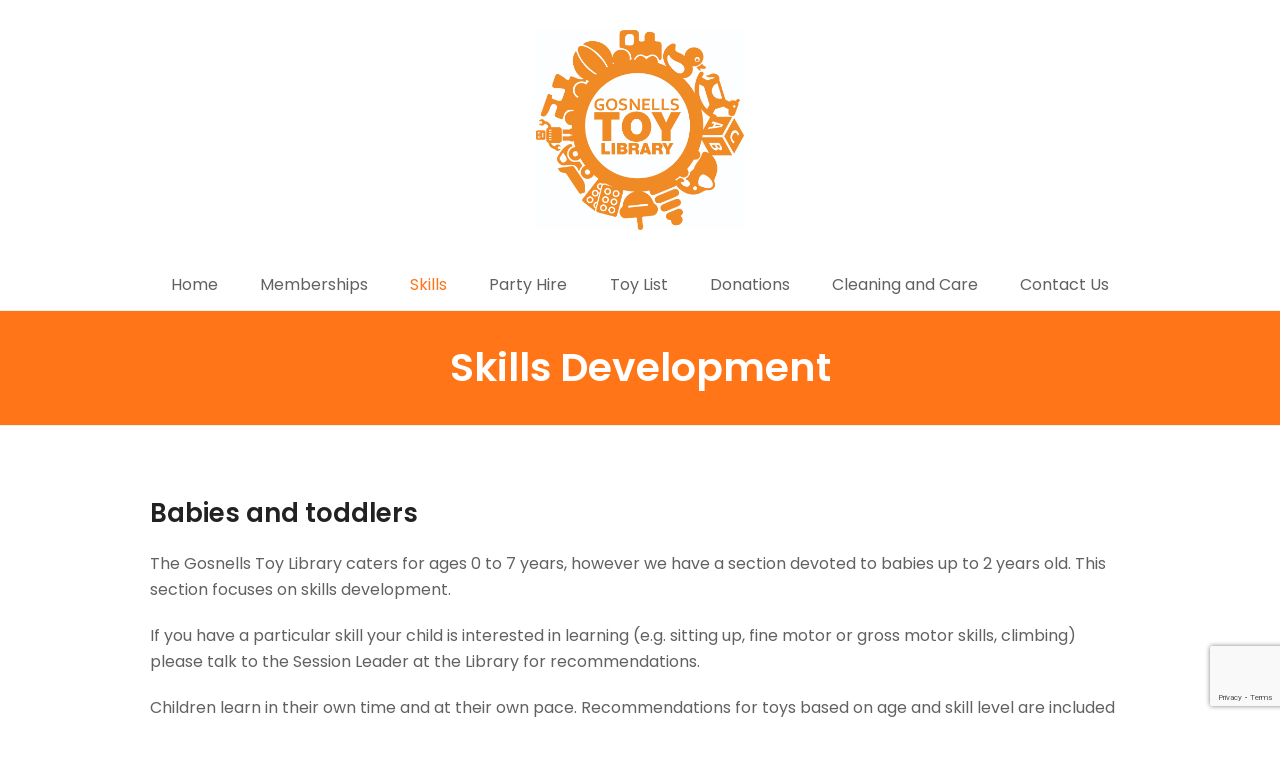

--- FILE ---
content_type: text/html; charset=UTF-8
request_url: https://www.gosnellstoylibrary.org.au/skills-development/
body_size: 10161
content:
<!DOCTYPE html>
<html lang="en-AU" class="wpex-color-scheme-default">
<head>
<meta charset="UTF-8">
<link rel="profile" href="http://gmpg.org/xfn/11">
<meta name='robots' content='index, follow, max-image-preview:large, max-snippet:-1, max-video-preview:-1' />
<meta name="generator" content="Total WordPress Theme v5.15">
<meta name="viewport" content="width=device-width, initial-scale=1">

	<!-- This site is optimized with the Yoast SEO plugin v22.7 - https://yoast.com/wordpress/plugins/seo/ -->
	<title>Skills Development - Gosnells Toy Library</title>
	<meta name="description" content="Babies and toddlers The Gosnells Toy Library caters for ages 0 to 7 years, however we have a section devoted to babies up to 2 years old. This section focuses o" />
	<link rel="canonical" href="https://www.gosnellstoylibrary.org.au/skills-development/" />
	<meta property="og:locale" content="en_US" />
	<meta property="og:type" content="article" />
	<meta property="og:title" content="Skills Development - Gosnells Toy Library" />
	<meta property="og:url" content="https://www.gosnellstoylibrary.org.au/skills-development/" />
	<meta property="og:site_name" content="Gosnells Toy Library" />
	<meta property="article:modified_time" content="2023-07-11T10:46:24+00:00" />
	<meta name="twitter:card" content="summary_large_image" />
	<meta name="twitter:label1" content="Est. reading time" />
	<meta name="twitter:data1" content="1 minute" />
	<script type="application/ld+json" class="yoast-schema-graph">{"@context":"https://schema.org","@graph":[{"@type":"WebPage","@id":"https://www.gosnellstoylibrary.org.au/skills-development/","url":"https://www.gosnellstoylibrary.org.au/skills-development/","name":"Skills Development - Gosnells Toy Library","isPartOf":{"@id":"https://www.gosnellstoylibrary.org.au/#website"},"datePublished":"2019-08-06T00:10:24+00:00","dateModified":"2023-07-11T10:46:24+00:00","breadcrumb":{"@id":"https://www.gosnellstoylibrary.org.au/skills-development/#breadcrumb"},"inLanguage":"en-AU","potentialAction":[{"@type":"ReadAction","target":["https://www.gosnellstoylibrary.org.au/skills-development/"]}]},{"@type":"BreadcrumbList","@id":"https://www.gosnellstoylibrary.org.au/skills-development/#breadcrumb","itemListElement":[{"@type":"ListItem","position":1,"name":"Home","item":"https://www.gosnellstoylibrary.org.au/"},{"@type":"ListItem","position":2,"name":"Skills Development"}]},{"@type":"WebSite","@id":"https://www.gosnellstoylibrary.org.au/#website","url":"https://www.gosnellstoylibrary.org.au/","name":"Gosnells Toy Library","description":"","publisher":{"@id":"https://www.gosnellstoylibrary.org.au/#organization"},"potentialAction":[{"@type":"SearchAction","target":{"@type":"EntryPoint","urlTemplate":"https://www.gosnellstoylibrary.org.au/?s={search_term_string}"},"query-input":"required name=search_term_string"}],"inLanguage":"en-AU"},{"@type":"Organization","@id":"https://www.gosnellstoylibrary.org.au/#organization","name":"Gosnells Toy Library","url":"https://www.gosnellstoylibrary.org.au/","logo":{"@type":"ImageObject","inLanguage":"en-AU","@id":"https://www.gosnellstoylibrary.org.au/#/schema/logo/image/","url":"/wp-content/uploads/gtl-new.jpg","contentUrl":"/wp-content/uploads/gtl-new.jpg","width":781,"height":748,"caption":"Gosnells Toy Library"},"image":{"@id":"https://www.gosnellstoylibrary.org.au/#/schema/logo/image/"}}]}</script>
	<!-- / Yoast SEO plugin. -->


<link rel='dns-prefetch' href='//www.gosnellstoylibrary.org.au' />
<link rel='dns-prefetch' href='//fonts.googleapis.com' />
<link rel="alternate" type="application/rss+xml" title="Gosnells Toy Library &raquo; Feed" href="https://www.gosnellstoylibrary.org.au/feed/" />
<link rel="alternate" type="application/rss+xml" title="Gosnells Toy Library &raquo; Comments Feed" href="https://www.gosnellstoylibrary.org.au/comments/feed/" />
<link rel="preload" href="/wp-content/themes/Total/assets/lib/ticons/fonts/ticons.woff2" type="font/woff2" as="font" crossorigin><link rel='stylesheet' id='js_composer_front-css' href='/wp-content/plugins/js_composer/assets/css/js_composer.min.css?ver=7.4' media='all' />
<link rel='stylesheet' id='wp-block-library-css' href='https://www.gosnellstoylibrary.org.au/wp-includes/css/dist/block-library/style.min.css?ver=6.5.7' media='all' />
<style id='global-styles-inline-css'>
body{--wp--preset--color--black: #000000;--wp--preset--color--cyan-bluish-gray: #abb8c3;--wp--preset--color--white: #ffffff;--wp--preset--color--pale-pink: #f78da7;--wp--preset--color--vivid-red: #cf2e2e;--wp--preset--color--luminous-vivid-orange: #ff6900;--wp--preset--color--luminous-vivid-amber: #fcb900;--wp--preset--color--light-green-cyan: #7bdcb5;--wp--preset--color--vivid-green-cyan: #00d084;--wp--preset--color--pale-cyan-blue: #8ed1fc;--wp--preset--color--vivid-cyan-blue: #0693e3;--wp--preset--color--vivid-purple: #9b51e0;--wp--preset--color--accent: #ff7517;--wp--preset--color--on-accent: #fff;--wp--preset--color--accent-alt: #1464cc;--wp--preset--color--on-accent-alt: #fff;--wp--preset--gradient--vivid-cyan-blue-to-vivid-purple: linear-gradient(135deg,rgba(6,147,227,1) 0%,rgb(155,81,224) 100%);--wp--preset--gradient--light-green-cyan-to-vivid-green-cyan: linear-gradient(135deg,rgb(122,220,180) 0%,rgb(0,208,130) 100%);--wp--preset--gradient--luminous-vivid-amber-to-luminous-vivid-orange: linear-gradient(135deg,rgba(252,185,0,1) 0%,rgba(255,105,0,1) 100%);--wp--preset--gradient--luminous-vivid-orange-to-vivid-red: linear-gradient(135deg,rgba(255,105,0,1) 0%,rgb(207,46,46) 100%);--wp--preset--gradient--very-light-gray-to-cyan-bluish-gray: linear-gradient(135deg,rgb(238,238,238) 0%,rgb(169,184,195) 100%);--wp--preset--gradient--cool-to-warm-spectrum: linear-gradient(135deg,rgb(74,234,220) 0%,rgb(151,120,209) 20%,rgb(207,42,186) 40%,rgb(238,44,130) 60%,rgb(251,105,98) 80%,rgb(254,248,76) 100%);--wp--preset--gradient--blush-light-purple: linear-gradient(135deg,rgb(255,206,236) 0%,rgb(152,150,240) 100%);--wp--preset--gradient--blush-bordeaux: linear-gradient(135deg,rgb(254,205,165) 0%,rgb(254,45,45) 50%,rgb(107,0,62) 100%);--wp--preset--gradient--luminous-dusk: linear-gradient(135deg,rgb(255,203,112) 0%,rgb(199,81,192) 50%,rgb(65,88,208) 100%);--wp--preset--gradient--pale-ocean: linear-gradient(135deg,rgb(255,245,203) 0%,rgb(182,227,212) 50%,rgb(51,167,181) 100%);--wp--preset--gradient--electric-grass: linear-gradient(135deg,rgb(202,248,128) 0%,rgb(113,206,126) 100%);--wp--preset--gradient--midnight: linear-gradient(135deg,rgb(2,3,129) 0%,rgb(40,116,252) 100%);--wp--preset--font-size--small: 13px;--wp--preset--font-size--medium: 20px;--wp--preset--font-size--large: 36px;--wp--preset--font-size--x-large: 42px;--wp--preset--spacing--20: 0.44rem;--wp--preset--spacing--30: 0.67rem;--wp--preset--spacing--40: 1rem;--wp--preset--spacing--50: 1.5rem;--wp--preset--spacing--60: 2.25rem;--wp--preset--spacing--70: 3.38rem;--wp--preset--spacing--80: 5.06rem;--wp--preset--shadow--natural: 6px 6px 9px rgba(0, 0, 0, 0.2);--wp--preset--shadow--deep: 12px 12px 50px rgba(0, 0, 0, 0.4);--wp--preset--shadow--sharp: 6px 6px 0px rgba(0, 0, 0, 0.2);--wp--preset--shadow--outlined: 6px 6px 0px -3px rgba(255, 255, 255, 1), 6px 6px rgba(0, 0, 0, 1);--wp--preset--shadow--crisp: 6px 6px 0px rgba(0, 0, 0, 1);}body { margin: 0;--wp--style--global--content-size: 840px;--wp--style--global--wide-size: 1200px; }.wp-site-blocks > .alignleft { float: left; margin-right: 2em; }.wp-site-blocks > .alignright { float: right; margin-left: 2em; }.wp-site-blocks > .aligncenter { justify-content: center; margin-left: auto; margin-right: auto; }:where(.wp-site-blocks) > * { margin-block-start: 24px; margin-block-end: 0; }:where(.wp-site-blocks) > :first-child:first-child { margin-block-start: 0; }:where(.wp-site-blocks) > :last-child:last-child { margin-block-end: 0; }body { --wp--style--block-gap: 24px; }:where(body .is-layout-flow)  > :first-child:first-child{margin-block-start: 0;}:where(body .is-layout-flow)  > :last-child:last-child{margin-block-end: 0;}:where(body .is-layout-flow)  > *{margin-block-start: 24px;margin-block-end: 0;}:where(body .is-layout-constrained)  > :first-child:first-child{margin-block-start: 0;}:where(body .is-layout-constrained)  > :last-child:last-child{margin-block-end: 0;}:where(body .is-layout-constrained)  > *{margin-block-start: 24px;margin-block-end: 0;}:where(body .is-layout-flex) {gap: 24px;}:where(body .is-layout-grid) {gap: 24px;}body .is-layout-flow > .alignleft{float: left;margin-inline-start: 0;margin-inline-end: 2em;}body .is-layout-flow > .alignright{float: right;margin-inline-start: 2em;margin-inline-end: 0;}body .is-layout-flow > .aligncenter{margin-left: auto !important;margin-right: auto !important;}body .is-layout-constrained > .alignleft{float: left;margin-inline-start: 0;margin-inline-end: 2em;}body .is-layout-constrained > .alignright{float: right;margin-inline-start: 2em;margin-inline-end: 0;}body .is-layout-constrained > .aligncenter{margin-left: auto !important;margin-right: auto !important;}body .is-layout-constrained > :where(:not(.alignleft):not(.alignright):not(.alignfull)){max-width: var(--wp--style--global--content-size);margin-left: auto !important;margin-right: auto !important;}body .is-layout-constrained > .alignwide{max-width: var(--wp--style--global--wide-size);}body .is-layout-flex{display: flex;}body .is-layout-flex{flex-wrap: wrap;align-items: center;}body .is-layout-flex > *{margin: 0;}body .is-layout-grid{display: grid;}body .is-layout-grid > *{margin: 0;}body{padding-top: 0px;padding-right: 0px;padding-bottom: 0px;padding-left: 0px;}a:where(:not(.wp-element-button)){text-decoration: underline;}.wp-element-button, .wp-block-button__link{background-color: var(--wpex-btn-bg, var(--wpex-accent));border-radius: var(--wpex-btn-border-radius);border-color: var(--wpex-btn-border-color, currentColor);border-width: var(--wpex-btn-border-width);border-style: var(--wpex-btn-border-style);color: var(--wpex-btn-color, var(--wpex-on-accent));font-family: var(--wpex-btn-font-family);font-size: var(--wpex-btn-font-size);font-style: var(--wpex-btn-font-style);font-weight: var(--wpex-btn-font-weight);letter-spacing: var(--wpex-btn-letter-spacing);line-height: inherit;padding: var(--wpex-btn-padding);text-decoration: none;text-transform: var(--wpex-btn-text-transform);}.wp-element-button:hover, .wp-block-button__link:hover{background-color: var(--wpex-hover-btn-bg, var(--wpex-accent-alt));border-color: var(--wpex-hover-btn-border-color, var(--wpex-btn-border-color, currentColor));color: var(--wpex-hover-btn-color, var(--wpex-on-accent-alt));}.wp-element-button:active, .wp-block-button__link:active{background-color: var(--wpex-active-btn-bg, var(--wpex-hover-btn-bg, var(--wpex-accent-alt)));border-color: var(--wpex-active-btn-border-color, var(--wpex-hover-btn-border-color, var(--wpex-btn-border-color, currentColor)));color: var(--wpex-active-btn-color, var(--wpex-hover-btn-color, var(--wpex-on-accent-alt)));}.has-black-color{color: var(--wp--preset--color--black) !important;}.has-cyan-bluish-gray-color{color: var(--wp--preset--color--cyan-bluish-gray) !important;}.has-white-color{color: var(--wp--preset--color--white) !important;}.has-pale-pink-color{color: var(--wp--preset--color--pale-pink) !important;}.has-vivid-red-color{color: var(--wp--preset--color--vivid-red) !important;}.has-luminous-vivid-orange-color{color: var(--wp--preset--color--luminous-vivid-orange) !important;}.has-luminous-vivid-amber-color{color: var(--wp--preset--color--luminous-vivid-amber) !important;}.has-light-green-cyan-color{color: var(--wp--preset--color--light-green-cyan) !important;}.has-vivid-green-cyan-color{color: var(--wp--preset--color--vivid-green-cyan) !important;}.has-pale-cyan-blue-color{color: var(--wp--preset--color--pale-cyan-blue) !important;}.has-vivid-cyan-blue-color{color: var(--wp--preset--color--vivid-cyan-blue) !important;}.has-vivid-purple-color{color: var(--wp--preset--color--vivid-purple) !important;}.has-accent-color{color: var(--wp--preset--color--accent) !important;}.has-on-accent-color{color: var(--wp--preset--color--on-accent) !important;}.has-accent-alt-color{color: var(--wp--preset--color--accent-alt) !important;}.has-on-accent-alt-color{color: var(--wp--preset--color--on-accent-alt) !important;}.has-black-background-color{background-color: var(--wp--preset--color--black) !important;}.has-cyan-bluish-gray-background-color{background-color: var(--wp--preset--color--cyan-bluish-gray) !important;}.has-white-background-color{background-color: var(--wp--preset--color--white) !important;}.has-pale-pink-background-color{background-color: var(--wp--preset--color--pale-pink) !important;}.has-vivid-red-background-color{background-color: var(--wp--preset--color--vivid-red) !important;}.has-luminous-vivid-orange-background-color{background-color: var(--wp--preset--color--luminous-vivid-orange) !important;}.has-luminous-vivid-amber-background-color{background-color: var(--wp--preset--color--luminous-vivid-amber) !important;}.has-light-green-cyan-background-color{background-color: var(--wp--preset--color--light-green-cyan) !important;}.has-vivid-green-cyan-background-color{background-color: var(--wp--preset--color--vivid-green-cyan) !important;}.has-pale-cyan-blue-background-color{background-color: var(--wp--preset--color--pale-cyan-blue) !important;}.has-vivid-cyan-blue-background-color{background-color: var(--wp--preset--color--vivid-cyan-blue) !important;}.has-vivid-purple-background-color{background-color: var(--wp--preset--color--vivid-purple) !important;}.has-accent-background-color{background-color: var(--wp--preset--color--accent) !important;}.has-on-accent-background-color{background-color: var(--wp--preset--color--on-accent) !important;}.has-accent-alt-background-color{background-color: var(--wp--preset--color--accent-alt) !important;}.has-on-accent-alt-background-color{background-color: var(--wp--preset--color--on-accent-alt) !important;}.has-black-border-color{border-color: var(--wp--preset--color--black) !important;}.has-cyan-bluish-gray-border-color{border-color: var(--wp--preset--color--cyan-bluish-gray) !important;}.has-white-border-color{border-color: var(--wp--preset--color--white) !important;}.has-pale-pink-border-color{border-color: var(--wp--preset--color--pale-pink) !important;}.has-vivid-red-border-color{border-color: var(--wp--preset--color--vivid-red) !important;}.has-luminous-vivid-orange-border-color{border-color: var(--wp--preset--color--luminous-vivid-orange) !important;}.has-luminous-vivid-amber-border-color{border-color: var(--wp--preset--color--luminous-vivid-amber) !important;}.has-light-green-cyan-border-color{border-color: var(--wp--preset--color--light-green-cyan) !important;}.has-vivid-green-cyan-border-color{border-color: var(--wp--preset--color--vivid-green-cyan) !important;}.has-pale-cyan-blue-border-color{border-color: var(--wp--preset--color--pale-cyan-blue) !important;}.has-vivid-cyan-blue-border-color{border-color: var(--wp--preset--color--vivid-cyan-blue) !important;}.has-vivid-purple-border-color{border-color: var(--wp--preset--color--vivid-purple) !important;}.has-accent-border-color{border-color: var(--wp--preset--color--accent) !important;}.has-on-accent-border-color{border-color: var(--wp--preset--color--on-accent) !important;}.has-accent-alt-border-color{border-color: var(--wp--preset--color--accent-alt) !important;}.has-on-accent-alt-border-color{border-color: var(--wp--preset--color--on-accent-alt) !important;}.has-vivid-cyan-blue-to-vivid-purple-gradient-background{background: var(--wp--preset--gradient--vivid-cyan-blue-to-vivid-purple) !important;}.has-light-green-cyan-to-vivid-green-cyan-gradient-background{background: var(--wp--preset--gradient--light-green-cyan-to-vivid-green-cyan) !important;}.has-luminous-vivid-amber-to-luminous-vivid-orange-gradient-background{background: var(--wp--preset--gradient--luminous-vivid-amber-to-luminous-vivid-orange) !important;}.has-luminous-vivid-orange-to-vivid-red-gradient-background{background: var(--wp--preset--gradient--luminous-vivid-orange-to-vivid-red) !important;}.has-very-light-gray-to-cyan-bluish-gray-gradient-background{background: var(--wp--preset--gradient--very-light-gray-to-cyan-bluish-gray) !important;}.has-cool-to-warm-spectrum-gradient-background{background: var(--wp--preset--gradient--cool-to-warm-spectrum) !important;}.has-blush-light-purple-gradient-background{background: var(--wp--preset--gradient--blush-light-purple) !important;}.has-blush-bordeaux-gradient-background{background: var(--wp--preset--gradient--blush-bordeaux) !important;}.has-luminous-dusk-gradient-background{background: var(--wp--preset--gradient--luminous-dusk) !important;}.has-pale-ocean-gradient-background{background: var(--wp--preset--gradient--pale-ocean) !important;}.has-electric-grass-gradient-background{background: var(--wp--preset--gradient--electric-grass) !important;}.has-midnight-gradient-background{background: var(--wp--preset--gradient--midnight) !important;}.has-small-font-size{font-size: var(--wp--preset--font-size--small) !important;}.has-medium-font-size{font-size: var(--wp--preset--font-size--medium) !important;}.has-large-font-size{font-size: var(--wp--preset--font-size--large) !important;}.has-x-large-font-size{font-size: var(--wp--preset--font-size--x-large) !important;}
.wp-block-navigation a:where(:not(.wp-element-button)){color: inherit;}
.wp-block-post-template{margin: 0 auto;}
.wp-block-pullquote{font-size: 1.5em;line-height: 1.6;}
.wp-block-separator{background-color: var(--wpex-border-main);border-width: 0px;margin: 2.308em auto;color: var(--wpex-border-main);}
.wp-block-button.is-style-outline .wp-block-button__link{color: var(--wpex-btn-bg, var(--wpex-accent));font-weight: var(--wpex-bold);padding: var(--wpex-btn-padding);}
.wp-block-table > table{margin: 0;}
</style>
<link rel='stylesheet' id='contact-form-7-css' href='/wp-content/plugins/contact-form-7/includes/css/styles.css?ver=5.9.5' media='all' />
<link rel='stylesheet' id='parent-style-css' href='/wp-content/themes/Total/style.css?ver=5.15' media='all' />
<link rel='stylesheet' id='wpex-google-font-poppins-css' href='//fonts.googleapis.com/css2?family=Poppins:ital,wght@0,100;0,200;0,300;0,400;0,500;0,600;0,700;0,800;0,900;1,100;1,200;1,300;1,400;1,500;1,600;1,700;1,800;1,900&#038;display=swap&#038;subset=latin' media='all' />
<link rel='stylesheet' id='wpex-style-css' href='/wp-content/themes/total-child-theme/style.css?ver=5.15' media='all' />
<link rel='stylesheet' id='wpex-mobile-menu-breakpoint-max-css' href='/wp-content/themes/Total/assets/css/wpex-mobile-menu-breakpoint-max.css?ver=5.15' media='only screen and (max-width:959px)' />
<link rel='stylesheet' id='wpex-mobile-menu-breakpoint-min-css' href='/wp-content/themes/Total/assets/css/wpex-mobile-menu-breakpoint-min.css?ver=5.15' media='only screen and (min-width:960px)' />
<link rel='stylesheet' id='wpex-wpbakery-css' href='/wp-content/themes/Total/assets/css/frontend/wpbakery.css?ver=5.15' media='all' />
<link rel='stylesheet' id='ticons-css' href='/wp-content/themes/Total/assets/lib/ticons/css/ticons.min.css?ver=1.0.1' media='all' />
<link rel='stylesheet' id='vcex-shortcodes-css' href='/wp-content/themes/Total/assets/css/vcex-shortcodes.css?ver=5.15' media='all' />
<script src="https://www.gosnellstoylibrary.org.au/wp-includes/js/jquery/jquery.min.js?ver=3.7.1" id="jquery-core-js"></script>
<script src="https://www.gosnellstoylibrary.org.au/wp-includes/js/jquery/jquery-migrate.min.js?ver=3.4.1" id="jquery-migrate-js"></script>
<script src="/wp-content/plugins/wpo365-login/apps/dist/pintra-redirect.js?ver=28.0" id="pintraredirectjs-js" async></script>
<script></script><link rel="https://api.w.org/" href="https://www.gosnellstoylibrary.org.au/wp-json/" /><link rel="alternate" type="application/json" href="https://www.gosnellstoylibrary.org.au/wp-json/wp/v2/pages/56" /><link rel="EditURI" type="application/rsd+xml" title="RSD" href="https://www.gosnellstoylibrary.org.au/xmlrpc.php?rsd" />
<meta name="generator" content="WordPress 6.5.7" />
<link rel='shortlink' href='https://www.gosnellstoylibrary.org.au/?p=56' />
<link rel="alternate" type="application/json+oembed" href="https://www.gosnellstoylibrary.org.au/wp-json/oembed/1.0/embed?url=https%3A%2F%2Fwww.gosnellstoylibrary.org.au%2Fskills-development%2F" />
<link rel="alternate" type="text/xml+oembed" href="https://www.gosnellstoylibrary.org.au/wp-json/oembed/1.0/embed?url=https%3A%2F%2Fwww.gosnellstoylibrary.org.au%2Fskills-development%2F&#038;format=xml" />

		<!-- GA Google Analytics @ https://m0n.co/ga -->
		<script>
			(function(i,s,o,g,r,a,m){i['GoogleAnalyticsObject']=r;i[r]=i[r]||function(){
			(i[r].q=i[r].q||[]).push(arguments)},i[r].l=1*new Date();a=s.createElement(o),
			m=s.getElementsByTagName(o)[0];a.async=1;a.src=g;m.parentNode.insertBefore(a,m)
			})(window,document,'script','https://www.google-analytics.com/analytics.js','ga');
			ga('create', 'UA-147715753-1', 'auto');
			ga('send', 'pageview');
		</script>

	<script>
document.addEventListener( 'wpcf7mailsent', function( event ) {
    ga('send', 'event', 'Contact Form', 'submit');
}, false );
</script><noscript><style>body:not(.content-full-screen) .wpex-vc-row-stretched[data-vc-full-width-init="false"]{visibility:visible;}</style></noscript><link rel="icon" href="/wp-content/uploads/cropped-gtl-new-1-32x32.jpg" sizes="32x32" />
<link rel="icon" href="/wp-content/uploads/cropped-gtl-new-1-192x192.jpg" sizes="192x192" />
<link rel="apple-touch-icon" href="/wp-content/uploads/cropped-gtl-new-1-180x180.jpg" />
<meta name="msapplication-TileImage" content="/wp-content/uploads/cropped-gtl-new-1-270x270.jpg" />
<script>function setREVStartSize(e){
			//window.requestAnimationFrame(function() {
				window.RSIW = window.RSIW===undefined ? window.innerWidth : window.RSIW;
				window.RSIH = window.RSIH===undefined ? window.innerHeight : window.RSIH;
				try {
					var pw = document.getElementById(e.c).parentNode.offsetWidth,
						newh;
					pw = pw===0 || isNaN(pw) || (e.l=="fullwidth" || e.layout=="fullwidth") ? window.RSIW : pw;
					e.tabw = e.tabw===undefined ? 0 : parseInt(e.tabw);
					e.thumbw = e.thumbw===undefined ? 0 : parseInt(e.thumbw);
					e.tabh = e.tabh===undefined ? 0 : parseInt(e.tabh);
					e.thumbh = e.thumbh===undefined ? 0 : parseInt(e.thumbh);
					e.tabhide = e.tabhide===undefined ? 0 : parseInt(e.tabhide);
					e.thumbhide = e.thumbhide===undefined ? 0 : parseInt(e.thumbhide);
					e.mh = e.mh===undefined || e.mh=="" || e.mh==="auto" ? 0 : parseInt(e.mh,0);
					if(e.layout==="fullscreen" || e.l==="fullscreen")
						newh = Math.max(e.mh,window.RSIH);
					else{
						e.gw = Array.isArray(e.gw) ? e.gw : [e.gw];
						for (var i in e.rl) if (e.gw[i]===undefined || e.gw[i]===0) e.gw[i] = e.gw[i-1];
						e.gh = e.el===undefined || e.el==="" || (Array.isArray(e.el) && e.el.length==0)? e.gh : e.el;
						e.gh = Array.isArray(e.gh) ? e.gh : [e.gh];
						for (var i in e.rl) if (e.gh[i]===undefined || e.gh[i]===0) e.gh[i] = e.gh[i-1];
											
						var nl = new Array(e.rl.length),
							ix = 0,
							sl;
						e.tabw = e.tabhide>=pw ? 0 : e.tabw;
						e.thumbw = e.thumbhide>=pw ? 0 : e.thumbw;
						e.tabh = e.tabhide>=pw ? 0 : e.tabh;
						e.thumbh = e.thumbhide>=pw ? 0 : e.thumbh;
						for (var i in e.rl) nl[i] = e.rl[i]<window.RSIW ? 0 : e.rl[i];
						sl = nl[0];
						for (var i in nl) if (sl>nl[i] && nl[i]>0) { sl = nl[i]; ix=i;}
						var m = pw>(e.gw[ix]+e.tabw+e.thumbw) ? 1 : (pw-(e.tabw+e.thumbw)) / (e.gw[ix]);
						newh =  (e.gh[ix] * m) + (e.tabh + e.thumbh);
					}
					var el = document.getElementById(e.c);
					if (el!==null && el) el.style.height = newh+"px";
					el = document.getElementById(e.c+"_wrapper");
					if (el!==null && el) {
						el.style.height = newh+"px";
						el.style.display = "block";
					}
				} catch(e){
					console.log("Failure at Presize of Slider:" + e)
				}
			//});
		  };</script>
		<style id="wp-custom-css">
			span.wpcf7-list-item{display:block !important}		</style>
		<noscript><style> .wpb_animate_when_almost_visible { opacity: 1; }</style></noscript><style data-type="wpex-css" id="wpex-css">/*TYPOGRAPHY*/body{font-family:"Poppins",sans-serif;font-size:16px}/*ADVANCED STYLING CSS*/#site-logo .logo-img{max-height:200px;width:auto}/*CUSTOMIZER STYLING*/:root{--wpex-accent:#ff7517;--wpex-accent-alt:#ff7517;--wpex-link-color:#ff7517;--wpex-hover-heading-link-color:#ff7517;--wpex-btn-color:#ffffff;--wpex-btn-bg:#ff7517;--wpex-hover-btn-bg:#f5c193;--wpex-vc-column-inner-margin-bottom:40px}.page-header.wpex-supports-mods{background-color:#ff7517}.page-header.wpex-supports-mods .page-header-title{color:#ffffff}#site-navigation-wrap{--wpex-main-nav-border-color:#ffffff;--wpex-hover-main-nav-link-color:#ff7517;--wpex-active-main-nav-link-color:#ff7517}#footer{--wpex-surface-1:#ff7517;background-color:#ff7517;color:#ffffff;--wpex-heading-color:#ffffff;--wpex-text-2:#ffffff;--wpex-text-3:#ffffff;--wpex-text-4:#ffffff;--wpex-link-color:#ffffff;--wpex-hover-link-color:#ffffff;--wpex-hover-link-color:#f5c193}.footer-box.col-1{width:60%}.footer-box.col-2{width:40%}</style></head>

<body class="page-template-default page page-id-56 wp-custom-logo wp-embed-responsive wpex-theme wpex-responsive full-width-main-layout has-composer wpex-live-site site-full-width content-full-width sidebar-widget-icons hasnt-overlay-header wpex-mobile-toggle-menu-icon_buttons has-mobile-menu wpex-no-js wpb-js-composer js-comp-ver-7.4 vc_responsive">

	
<a href="#content" class="skip-to-content wpex-absolute wpex-opacity-0 wpex-no-underline">Skip to content</a>

	
	<span data-ls_id="#site_top" tabindex="-1"></span>
	<div id="outer-wrap" class="wpex-overflow-clip">

		
		<div id="wrap" class="wpex-clr">

			

	<header id="site-header" class="header-three dyn-styles wpex-print-hidden wpex-relative wpex-clr">

		
		<div id="site-header-inner" class="header-three-inner header-padding container wpex-relative wpex-h-100 wpex-py-30 wpex-clr">
<div id="site-logo" class="site-branding header-three-logo logo-padding wpex-table">
	<div id="site-logo-inner" class="wpex-table-cell wpex-align-middle wpex-clr"><a id="site-logo-link" href="https://www.gosnellstoylibrary.org.au/" rel="home" class="main-logo"><img src="/wp-content/uploads/gtl-new.jpg" alt="Gosnells Toy Library" class="logo-img" width="781" height="200" data-no-retina data-skip-lazy fetchpriority="high"></a></div>

</div>

<div id="mobile-menu" class="wpex-mobile-menu-toggle show-at-mm-breakpoint wpex-flex wpex-items-center wpex-absolute wpex-top-50 -wpex-translate-y-50 wpex-right-0">
	<div class="wpex-inline-flex wpex-items-center">
						<a href="#" class="mobile-menu-toggle" role="button" aria-label="Toggle mobile menu" aria-expanded="false"><span class="mobile-menu-toggle__icon wpex-flex"><span class="wpex-hamburger-icon wpex-hamburger-icon--inactive wpex-hamburger-icon--animate" aria-hidden="true"><span></span></span></span></a>			</div>
</div></div>

		
<div id="site-navigation-wrap" class="navbar-style-three navbar-fixed-line-height fixed-nav no-outline wpex-stretch-items hide-at-mm-breakpoint wpex-clr wpex-print-hidden">
	<nav id="site-navigation" class="navigation main-navigation main-navigation-three container wpex-relative wpex-clr" aria-label="Main menu"><ul id="menu-main-menu" class="main-navigation-ul dropdown-menu wpex-dropdown-menu wpex-dropdown-menu--onhover"><li id="menu-item-52" class="menu-item menu-item-type-post_type menu-item-object-page menu-item-home menu-item-52"><a href="https://www.gosnellstoylibrary.org.au/"><span class="link-inner">Home</span></a></li>
<li id="menu-item-51" class="menu-item menu-item-type-post_type menu-item-object-page menu-item-51"><a href="https://www.gosnellstoylibrary.org.au/memberships/"><span class="link-inner">Memberships</span></a></li>
<li id="menu-item-57" class="menu-item menu-item-type-post_type menu-item-object-page current-menu-item page_item page-item-56 current_page_item menu-item-57"><a href="https://www.gosnellstoylibrary.org.au/skills-development/" aria-current="page"><span class="link-inner">Skills</span></a></li>
<li id="menu-item-60" class="menu-item menu-item-type-post_type menu-item-object-page menu-item-60"><a href="https://www.gosnellstoylibrary.org.au/party-hire/"><span class="link-inner">Party Hire</span></a></li>
<li id="menu-item-63" class="menu-item menu-item-type-post_type menu-item-object-page menu-item-63"><a href="https://www.gosnellstoylibrary.org.au/toy-list/"><span class="link-inner">Toy List</span></a></li>
<li id="menu-item-66" class="menu-item menu-item-type-post_type menu-item-object-page menu-item-66"><a href="https://www.gosnellstoylibrary.org.au/donations/"><span class="link-inner">Donations</span></a></li>
<li id="menu-item-342" class="menu-item menu-item-type-post_type menu-item-object-page menu-item-342"><a href="https://www.gosnellstoylibrary.org.au/cleaning-and-care-of-our-toys/"><span class="link-inner">Cleaning and Care</span></a></li>
<li id="menu-item-69" class="menu-item menu-item-type-post_type menu-item-object-page menu-item-69"><a href="https://www.gosnellstoylibrary.org.au/contact-us/"><span class="link-inner">Contact Us</span></a></li>
</ul></nav>
</div>


	</header>



			
			<main id="main" class="site-main wpex-clr">

				
<header class="page-header centered-page-header wpex-relative wpex-mb-40 wpex-surface-2 wpex-py-30 wpex-border-t wpex-border-b wpex-border-solid wpex-border-surface-3 wpex-text-2 wpex-text-center wpex-supports-mods">

	
	<div class="page-header-inner container">
<div class="page-header-content">

<h1 class="page-header-title wpex-block wpex-m-0 wpex-text-5xl">

	<span>Skills Development</span>

</h1>

</div></div>

	
</header>


	<div id="content-wrap" class="container wpex-clr">

		
		<div id="primary" class="content-area wpex-clr">

			
			<div id="content" class="site-content wpex-clr">

				
				
<article id="single-blocks" class="single-page-article wpex-clr">
<div class="single-page-content single-content entry wpex-clr"><div class="wpb-content-wrapper"><div class="vc_row wpb_row vc_row-fluid"><div class="wpb_column vc_column_container vc_col-sm-12"><div class="vc_column-inner"><div class="wpb_wrapper">
	<div class="wpb_text_column wpb_content_element " >
		<div class="wpb_wrapper">
			<h2>Babies and toddlers</h2>
<p>The Gosnells Toy Library caters for ages 0 to 7 years, however we have a section devoted to babies up to 2 years old. This section focuses on skills development.</p>
<p>If you have a particular skill your child is interested in learning (e.g. sitting up, fine motor or gross motor skills, climbing) please talk to the Session Leader at the Library for recommendations.</p>
<p>Children learn in their own time and at their own pace. Recommendations for toys based on age and skill level are included below.</p>
<p><a href="/wp-content/uploads/3-9-months.pdf" target="_blank" rel="noreferrer noopener" aria-label=" (opens in a new tab)">3 TO 9 MONTHS</a><br />
<a href="/wp-content/uploads/6-12-months.pdf" target="_blank" rel="noreferrer noopener" aria-label="6 TO 12 MONTHS  (opens in a new tab)">6 TO 12 MONTHS<br />
</a><a href="/wp-content/uploads/12-months.pdf" target="_blank" rel="noreferrer noopener" aria-label="OVER 12 MONTHS (opens in a new tab)">OVER 12 MONTHS</a></p>
<h2>Special needs</h2>
<p>We also cater for special needs and sensory needs.</p>
<p>Please see the Session Leader for toy recommendations and ideas. If your child has sensory needs, we recommend coming to the Toy Library on a Monday when the library is quieter.</p>

		</div>
	</div>
<div class="vcex-spacing wpex-w-100 wpex-clear"></div><figure class="vcex-image vcex-module textcenter"><div class="vcex-image-inner wpex-relative wpex-inline-block"><img width="553" height="830" src="/wp-content/uploads/Gosnells-Toy-Library-Low-Res-174.jpg" class="vcex-image-img wpex-align-middle" alt="" loading="lazy" decoding="async" srcset="/wp-content/uploads/Gosnells-Toy-Library-Low-Res-174.jpg 553w, /wp-content/uploads/Gosnells-Toy-Library-Low-Res-174-200x300.jpg 200w" sizes="(max-width: 553px) 100vw, 553px" /></div></figure></div></div></div></div>
</div></div>

</article>

				
			</div>

			
		</div>

		
	</div>


			
		</main>

		
		


	
	    <footer id="footer" class="site-footer wpex-surface-dark wpex-print-hidden">

	        
	        <div id="footer-inner" class="site-footer-inner container wpex-pt-40 wpex-clr">
<div id="footer-widgets" class="wpex-row wpex-clr gap-30">

	
	
		<div class="footer-box span_1_of_2 col col-1"><div id="text-2" class="footer-widget widget wpex-pb-40 wpex-clr widget_text"><div class='widget-title wpex-heading wpex-text-md wpex-mb-20'>Proudly Supported By</div>			<div class="textwidget"><p><img loading="lazy" decoding="async" class="alignnone size-full wp-image-20" src="/wp-content/uploads/gosnells-logo.gif" alt="" width="217" height="49" />     <img loading="lazy" decoding="async" class="alignnone wp-image-25 size-full" src="/wp-content/uploads/Lottwest_sup_col_pos-e1565583399732.jpg" alt="" width="97" height="49" /></p>
</div>
		</div></div>

	
	
		<div class="footer-box span_1_of_2 col col-2"><div id="wpex_fontawesome_social_widget-2" class="footer-widget widget wpex-pb-40 wpex-clr widget_wpex_fontawesome_social_widget"><div class="wpex-fa-social-widget textleft"><ul class="wpex-list-none wpex-m-0 wpex-last-mr-0 wpex-text-md"><li class="wpex-inline-block wpex-mb-5 wpex-mr-5"><a href="https://www.facebook.com/gosnellstoylibrary/" title="Facebook" class="wpex-facebook wpex-social-btn wpex-social-btn-flat wpex-social-bg wpex-semi-rounded" rel="noopener noreferrer" target="_blank"><span class="ticon ticon-facebook" aria-hidden="true"></span><span class="screen-reader-text">Facebook</span></a></li><li class="wpex-inline-block wpex-mb-5 wpex-mr-5"><a href="https://www.instagram.com/gosnellstoylibrary/" title="Instagram" class="wpex-instagram wpex-social-btn wpex-social-btn-flat wpex-social-bg wpex-semi-rounded" rel="noopener noreferrer" target="_blank"><span class="ticon ticon-instagram" aria-hidden="true"></span><span class="screen-reader-text">Instagram</span></a></li></ul></div></div><div id="wpex_info_widget-2" class="footer-widget widget wpex-pb-40 wpex-clr widget_wpex_info_widget"><ul class="wpex-info-widget wpex-last-mb-0"><li class="wpex-info-widget-address wpex-flex wpex-mb-10"><div class="wpex-info-widget-icon wpex-mr-15"><span class="ticon ticon-map-marker" aria-hidden="true"></span></div><div class="wpex-info-widget-data wpex-flex-grow wpex-last-mb-0"><p>27 Birchington St,<br />
Beckenham WA 6107</p>
</div></li><li class="wpex-info-widget-email wpex-flex wpex-mb-10"><div class="wpex-info-widget-icon wpex-mr-15"><span class="ticon ticon-envelope" aria-hidden="true"></span></div><div class="wpex-info-widget-data wpex-flex-grow"><a href="mailto:h&#101;&#108;lo&#64;g&#111;sn&#101;l&#108;&#115;to&#121;lib&#114;&#97;&#114;y.&#111;rg&#46;&#97;&#117;">h&#101;&#108;lo&#064;g&#111;sn&#101;l&#108;&#115;to&#121;lib&#114;&#097;&#114;y.&#111;rg&#046;&#097;&#117;</a></div></li></ul></div></div>

	
	
	
	
	
	
</div>
</div>

	        
	    </footer>

	


	</div>

	
</div>




<a href="#outer-wrap" id="site-scroll-top" class="wpex-flex wpex-items-center wpex-justify-center wpex-fixed wpex-rounded-full wpex-text-center wpex-box-content wpex-transition-all wpex-duration-200 wpex-bottom-0 wpex-right-0 wpex-mr-25 wpex-mb-25 wpex-no-underline wpex-print-hidden wpex-surface-2 wpex-text-4 wpex-hover-bg-accent wpex-invisible wpex-opacity-0" data-scroll-speed="1000" data-scroll-offset="100"><span class="ticon ticon-chevron-up" aria-hidden="true"></span><span class="screen-reader-text">Back To Top</span></a>


<div id="mobile-menu-search" class="wpex-hidden">
		<form method="get" action="https://www.gosnellstoylibrary.org.au/" class="mobile-menu-searchform">
		<label class="wpex-text-current">
			<span class="screen-reader-text">Search</span>
			<input type="search" name="s" autocomplete="off" placeholder="Search">
								</label>
		<button type="submit" class="searchform-submit theme-button"><span class="ticon ticon-search" aria-hidden="true"></span><span class="screen-reader-text">Submit</span></button>
	</form>
</div>

<div class="wpex-sidr-overlay wpex-fixed wpex-inset-0 wpex-hidden wpex-z-9999 wpex-bg-black wpex-opacity-60"></div>


		<script>
			window.RS_MODULES = window.RS_MODULES || {};
			window.RS_MODULES.modules = window.RS_MODULES.modules || {};
			window.RS_MODULES.waiting = window.RS_MODULES.waiting || [];
			window.RS_MODULES.defered = true;
			window.RS_MODULES.moduleWaiting = window.RS_MODULES.moduleWaiting || {};
			window.RS_MODULES.type = 'compiled';
		</script>
		<script type="text/html" id="wpb-modifications"> window.wpbCustomElement = 1; </script><link rel='stylesheet' id='rs-plugin-settings-css' href='https://www.gosnellstoylibrary.org.au/wp-content/plugins/revslider/public/assets/css/rs6.css?ver=6.6.20' media='all' />
<style id='rs-plugin-settings-inline-css'>
#rs-demo-id {}
</style>
<script src="/wp-content/plugins/contact-form-7/includes/swv/js/index.js?ver=5.9.5" id="swv-js"></script>
<script id="contact-form-7-js-extra">
var wpcf7 = {"api":{"root":"https:\/\/www.gosnellstoylibrary.org.au\/wp-json\/","namespace":"contact-form-7\/v1"}};
</script>
<script src="/wp-content/plugins/contact-form-7/includes/js/index.js?ver=5.9.5" id="contact-form-7-js"></script>
<script src="https://www.gosnellstoylibrary.org.au/wp-content/plugins/revslider/public/assets/js/rbtools.min.js?ver=6.6.20" defer async id="tp-tools-js"></script>
<script src="https://www.gosnellstoylibrary.org.au/wp-content/plugins/revslider/public/assets/js/rs6.min.js?ver=6.6.20" defer async id="revmin-js"></script>
<script id="wpex-core-js-extra">
var wpex_theme_params = {"menuWidgetAccordion":"1","mobileMenuBreakpoint":"959","i18n":{"openSubmenu":"Open submenu of %s","closeSubmenu":"Close submenu of %s"},"stickyNavbarBreakPoint":"959","selectArrowIcon":"<span class=\"wpex-select-arrow__icon ticon ticon-angle-down\" aria-hidden=\"true\"><\/span>","customSelects":".widget_categories form,.widget_archive select,.vcex-form-shortcode select","scrollToHash":"1","localScrollFindLinks":"1","localScrollHighlight":"1","localScrollUpdateHash":"","scrollToHashTimeout":"500","localScrollTargets":"li.local-scroll a, a.local-scroll, .local-scroll-link, .local-scroll-link > a","localScrollSpeed":"1000","scrollToBehavior":"smooth","mobileMenuOpenSubmenuIcon":"<span class=\"wpex-open-submenu__icon wpex-transition-all wpex-duration-300 ticon ticon-angle-down\" aria-hidden=\"true\"><\/span>"};
</script>
<script src="/wp-content/themes/Total/assets/js/frontend/core.min.js?ver=5.15" id="wpex-core-js"></script>
<script id="wpex-mobile-menu-sidr-js-extra">
var wpex_mobile_menu_sidr_params = {"source":"#site-navigation, #mobile-menu-search","side":"right","dark_surface":"1","displace":"","aria_label":"Mobile menu","aria_label_close":"Close mobile menu","class":["wpex-mobile-menu"],"speed":"300"};
</script>
<script src="/wp-content/themes/Total/assets/js/frontend/mobile-menu/sidr.min.js?ver=5.15" id="wpex-mobile-menu-sidr-js"></script>
<script src="https://www.google.com/recaptcha/api.js?render=6Le6f-MZAAAAAFwCOebqF2wLdtISDVTaDrFZgwp3&amp;ver=3.0" id="google-recaptcha-js"></script>
<script src="https://www.gosnellstoylibrary.org.au/wp-includes/js/dist/vendor/wp-polyfill-inert.min.js?ver=3.1.2" id="wp-polyfill-inert-js"></script>
<script src="https://www.gosnellstoylibrary.org.au/wp-includes/js/dist/vendor/regenerator-runtime.min.js?ver=0.14.0" id="regenerator-runtime-js"></script>
<script src="https://www.gosnellstoylibrary.org.au/wp-includes/js/dist/vendor/wp-polyfill.min.js?ver=3.15.0" id="wp-polyfill-js"></script>
<script id="wpcf7-recaptcha-js-extra">
var wpcf7_recaptcha = {"sitekey":"6Le6f-MZAAAAAFwCOebqF2wLdtISDVTaDrFZgwp3","actions":{"homepage":"homepage","contactform":"contactform"}};
</script>
<script src="/wp-content/plugins/contact-form-7/modules/recaptcha/index.js?ver=5.9.5" id="wpcf7-recaptcha-js"></script>
<script></script>
</body>
</html>

--- FILE ---
content_type: text/html; charset=utf-8
request_url: https://www.google.com/recaptcha/api2/anchor?ar=1&k=6Le6f-MZAAAAAFwCOebqF2wLdtISDVTaDrFZgwp3&co=aHR0cHM6Ly93d3cuZ29zbmVsbHN0b3lsaWJyYXJ5Lm9yZy5hdTo0NDM.&hl=en&v=PoyoqOPhxBO7pBk68S4YbpHZ&size=invisible&anchor-ms=20000&execute-ms=30000&cb=3u73xjx1cojc
body_size: 49693
content:
<!DOCTYPE HTML><html dir="ltr" lang="en"><head><meta http-equiv="Content-Type" content="text/html; charset=UTF-8">
<meta http-equiv="X-UA-Compatible" content="IE=edge">
<title>reCAPTCHA</title>
<style type="text/css">
/* cyrillic-ext */
@font-face {
  font-family: 'Roboto';
  font-style: normal;
  font-weight: 400;
  font-stretch: 100%;
  src: url(//fonts.gstatic.com/s/roboto/v48/KFO7CnqEu92Fr1ME7kSn66aGLdTylUAMa3GUBHMdazTgWw.woff2) format('woff2');
  unicode-range: U+0460-052F, U+1C80-1C8A, U+20B4, U+2DE0-2DFF, U+A640-A69F, U+FE2E-FE2F;
}
/* cyrillic */
@font-face {
  font-family: 'Roboto';
  font-style: normal;
  font-weight: 400;
  font-stretch: 100%;
  src: url(//fonts.gstatic.com/s/roboto/v48/KFO7CnqEu92Fr1ME7kSn66aGLdTylUAMa3iUBHMdazTgWw.woff2) format('woff2');
  unicode-range: U+0301, U+0400-045F, U+0490-0491, U+04B0-04B1, U+2116;
}
/* greek-ext */
@font-face {
  font-family: 'Roboto';
  font-style: normal;
  font-weight: 400;
  font-stretch: 100%;
  src: url(//fonts.gstatic.com/s/roboto/v48/KFO7CnqEu92Fr1ME7kSn66aGLdTylUAMa3CUBHMdazTgWw.woff2) format('woff2');
  unicode-range: U+1F00-1FFF;
}
/* greek */
@font-face {
  font-family: 'Roboto';
  font-style: normal;
  font-weight: 400;
  font-stretch: 100%;
  src: url(//fonts.gstatic.com/s/roboto/v48/KFO7CnqEu92Fr1ME7kSn66aGLdTylUAMa3-UBHMdazTgWw.woff2) format('woff2');
  unicode-range: U+0370-0377, U+037A-037F, U+0384-038A, U+038C, U+038E-03A1, U+03A3-03FF;
}
/* math */
@font-face {
  font-family: 'Roboto';
  font-style: normal;
  font-weight: 400;
  font-stretch: 100%;
  src: url(//fonts.gstatic.com/s/roboto/v48/KFO7CnqEu92Fr1ME7kSn66aGLdTylUAMawCUBHMdazTgWw.woff2) format('woff2');
  unicode-range: U+0302-0303, U+0305, U+0307-0308, U+0310, U+0312, U+0315, U+031A, U+0326-0327, U+032C, U+032F-0330, U+0332-0333, U+0338, U+033A, U+0346, U+034D, U+0391-03A1, U+03A3-03A9, U+03B1-03C9, U+03D1, U+03D5-03D6, U+03F0-03F1, U+03F4-03F5, U+2016-2017, U+2034-2038, U+203C, U+2040, U+2043, U+2047, U+2050, U+2057, U+205F, U+2070-2071, U+2074-208E, U+2090-209C, U+20D0-20DC, U+20E1, U+20E5-20EF, U+2100-2112, U+2114-2115, U+2117-2121, U+2123-214F, U+2190, U+2192, U+2194-21AE, U+21B0-21E5, U+21F1-21F2, U+21F4-2211, U+2213-2214, U+2216-22FF, U+2308-230B, U+2310, U+2319, U+231C-2321, U+2336-237A, U+237C, U+2395, U+239B-23B7, U+23D0, U+23DC-23E1, U+2474-2475, U+25AF, U+25B3, U+25B7, U+25BD, U+25C1, U+25CA, U+25CC, U+25FB, U+266D-266F, U+27C0-27FF, U+2900-2AFF, U+2B0E-2B11, U+2B30-2B4C, U+2BFE, U+3030, U+FF5B, U+FF5D, U+1D400-1D7FF, U+1EE00-1EEFF;
}
/* symbols */
@font-face {
  font-family: 'Roboto';
  font-style: normal;
  font-weight: 400;
  font-stretch: 100%;
  src: url(//fonts.gstatic.com/s/roboto/v48/KFO7CnqEu92Fr1ME7kSn66aGLdTylUAMaxKUBHMdazTgWw.woff2) format('woff2');
  unicode-range: U+0001-000C, U+000E-001F, U+007F-009F, U+20DD-20E0, U+20E2-20E4, U+2150-218F, U+2190, U+2192, U+2194-2199, U+21AF, U+21E6-21F0, U+21F3, U+2218-2219, U+2299, U+22C4-22C6, U+2300-243F, U+2440-244A, U+2460-24FF, U+25A0-27BF, U+2800-28FF, U+2921-2922, U+2981, U+29BF, U+29EB, U+2B00-2BFF, U+4DC0-4DFF, U+FFF9-FFFB, U+10140-1018E, U+10190-1019C, U+101A0, U+101D0-101FD, U+102E0-102FB, U+10E60-10E7E, U+1D2C0-1D2D3, U+1D2E0-1D37F, U+1F000-1F0FF, U+1F100-1F1AD, U+1F1E6-1F1FF, U+1F30D-1F30F, U+1F315, U+1F31C, U+1F31E, U+1F320-1F32C, U+1F336, U+1F378, U+1F37D, U+1F382, U+1F393-1F39F, U+1F3A7-1F3A8, U+1F3AC-1F3AF, U+1F3C2, U+1F3C4-1F3C6, U+1F3CA-1F3CE, U+1F3D4-1F3E0, U+1F3ED, U+1F3F1-1F3F3, U+1F3F5-1F3F7, U+1F408, U+1F415, U+1F41F, U+1F426, U+1F43F, U+1F441-1F442, U+1F444, U+1F446-1F449, U+1F44C-1F44E, U+1F453, U+1F46A, U+1F47D, U+1F4A3, U+1F4B0, U+1F4B3, U+1F4B9, U+1F4BB, U+1F4BF, U+1F4C8-1F4CB, U+1F4D6, U+1F4DA, U+1F4DF, U+1F4E3-1F4E6, U+1F4EA-1F4ED, U+1F4F7, U+1F4F9-1F4FB, U+1F4FD-1F4FE, U+1F503, U+1F507-1F50B, U+1F50D, U+1F512-1F513, U+1F53E-1F54A, U+1F54F-1F5FA, U+1F610, U+1F650-1F67F, U+1F687, U+1F68D, U+1F691, U+1F694, U+1F698, U+1F6AD, U+1F6B2, U+1F6B9-1F6BA, U+1F6BC, U+1F6C6-1F6CF, U+1F6D3-1F6D7, U+1F6E0-1F6EA, U+1F6F0-1F6F3, U+1F6F7-1F6FC, U+1F700-1F7FF, U+1F800-1F80B, U+1F810-1F847, U+1F850-1F859, U+1F860-1F887, U+1F890-1F8AD, U+1F8B0-1F8BB, U+1F8C0-1F8C1, U+1F900-1F90B, U+1F93B, U+1F946, U+1F984, U+1F996, U+1F9E9, U+1FA00-1FA6F, U+1FA70-1FA7C, U+1FA80-1FA89, U+1FA8F-1FAC6, U+1FACE-1FADC, U+1FADF-1FAE9, U+1FAF0-1FAF8, U+1FB00-1FBFF;
}
/* vietnamese */
@font-face {
  font-family: 'Roboto';
  font-style: normal;
  font-weight: 400;
  font-stretch: 100%;
  src: url(//fonts.gstatic.com/s/roboto/v48/KFO7CnqEu92Fr1ME7kSn66aGLdTylUAMa3OUBHMdazTgWw.woff2) format('woff2');
  unicode-range: U+0102-0103, U+0110-0111, U+0128-0129, U+0168-0169, U+01A0-01A1, U+01AF-01B0, U+0300-0301, U+0303-0304, U+0308-0309, U+0323, U+0329, U+1EA0-1EF9, U+20AB;
}
/* latin-ext */
@font-face {
  font-family: 'Roboto';
  font-style: normal;
  font-weight: 400;
  font-stretch: 100%;
  src: url(//fonts.gstatic.com/s/roboto/v48/KFO7CnqEu92Fr1ME7kSn66aGLdTylUAMa3KUBHMdazTgWw.woff2) format('woff2');
  unicode-range: U+0100-02BA, U+02BD-02C5, U+02C7-02CC, U+02CE-02D7, U+02DD-02FF, U+0304, U+0308, U+0329, U+1D00-1DBF, U+1E00-1E9F, U+1EF2-1EFF, U+2020, U+20A0-20AB, U+20AD-20C0, U+2113, U+2C60-2C7F, U+A720-A7FF;
}
/* latin */
@font-face {
  font-family: 'Roboto';
  font-style: normal;
  font-weight: 400;
  font-stretch: 100%;
  src: url(//fonts.gstatic.com/s/roboto/v48/KFO7CnqEu92Fr1ME7kSn66aGLdTylUAMa3yUBHMdazQ.woff2) format('woff2');
  unicode-range: U+0000-00FF, U+0131, U+0152-0153, U+02BB-02BC, U+02C6, U+02DA, U+02DC, U+0304, U+0308, U+0329, U+2000-206F, U+20AC, U+2122, U+2191, U+2193, U+2212, U+2215, U+FEFF, U+FFFD;
}
/* cyrillic-ext */
@font-face {
  font-family: 'Roboto';
  font-style: normal;
  font-weight: 500;
  font-stretch: 100%;
  src: url(//fonts.gstatic.com/s/roboto/v48/KFO7CnqEu92Fr1ME7kSn66aGLdTylUAMa3GUBHMdazTgWw.woff2) format('woff2');
  unicode-range: U+0460-052F, U+1C80-1C8A, U+20B4, U+2DE0-2DFF, U+A640-A69F, U+FE2E-FE2F;
}
/* cyrillic */
@font-face {
  font-family: 'Roboto';
  font-style: normal;
  font-weight: 500;
  font-stretch: 100%;
  src: url(//fonts.gstatic.com/s/roboto/v48/KFO7CnqEu92Fr1ME7kSn66aGLdTylUAMa3iUBHMdazTgWw.woff2) format('woff2');
  unicode-range: U+0301, U+0400-045F, U+0490-0491, U+04B0-04B1, U+2116;
}
/* greek-ext */
@font-face {
  font-family: 'Roboto';
  font-style: normal;
  font-weight: 500;
  font-stretch: 100%;
  src: url(//fonts.gstatic.com/s/roboto/v48/KFO7CnqEu92Fr1ME7kSn66aGLdTylUAMa3CUBHMdazTgWw.woff2) format('woff2');
  unicode-range: U+1F00-1FFF;
}
/* greek */
@font-face {
  font-family: 'Roboto';
  font-style: normal;
  font-weight: 500;
  font-stretch: 100%;
  src: url(//fonts.gstatic.com/s/roboto/v48/KFO7CnqEu92Fr1ME7kSn66aGLdTylUAMa3-UBHMdazTgWw.woff2) format('woff2');
  unicode-range: U+0370-0377, U+037A-037F, U+0384-038A, U+038C, U+038E-03A1, U+03A3-03FF;
}
/* math */
@font-face {
  font-family: 'Roboto';
  font-style: normal;
  font-weight: 500;
  font-stretch: 100%;
  src: url(//fonts.gstatic.com/s/roboto/v48/KFO7CnqEu92Fr1ME7kSn66aGLdTylUAMawCUBHMdazTgWw.woff2) format('woff2');
  unicode-range: U+0302-0303, U+0305, U+0307-0308, U+0310, U+0312, U+0315, U+031A, U+0326-0327, U+032C, U+032F-0330, U+0332-0333, U+0338, U+033A, U+0346, U+034D, U+0391-03A1, U+03A3-03A9, U+03B1-03C9, U+03D1, U+03D5-03D6, U+03F0-03F1, U+03F4-03F5, U+2016-2017, U+2034-2038, U+203C, U+2040, U+2043, U+2047, U+2050, U+2057, U+205F, U+2070-2071, U+2074-208E, U+2090-209C, U+20D0-20DC, U+20E1, U+20E5-20EF, U+2100-2112, U+2114-2115, U+2117-2121, U+2123-214F, U+2190, U+2192, U+2194-21AE, U+21B0-21E5, U+21F1-21F2, U+21F4-2211, U+2213-2214, U+2216-22FF, U+2308-230B, U+2310, U+2319, U+231C-2321, U+2336-237A, U+237C, U+2395, U+239B-23B7, U+23D0, U+23DC-23E1, U+2474-2475, U+25AF, U+25B3, U+25B7, U+25BD, U+25C1, U+25CA, U+25CC, U+25FB, U+266D-266F, U+27C0-27FF, U+2900-2AFF, U+2B0E-2B11, U+2B30-2B4C, U+2BFE, U+3030, U+FF5B, U+FF5D, U+1D400-1D7FF, U+1EE00-1EEFF;
}
/* symbols */
@font-face {
  font-family: 'Roboto';
  font-style: normal;
  font-weight: 500;
  font-stretch: 100%;
  src: url(//fonts.gstatic.com/s/roboto/v48/KFO7CnqEu92Fr1ME7kSn66aGLdTylUAMaxKUBHMdazTgWw.woff2) format('woff2');
  unicode-range: U+0001-000C, U+000E-001F, U+007F-009F, U+20DD-20E0, U+20E2-20E4, U+2150-218F, U+2190, U+2192, U+2194-2199, U+21AF, U+21E6-21F0, U+21F3, U+2218-2219, U+2299, U+22C4-22C6, U+2300-243F, U+2440-244A, U+2460-24FF, U+25A0-27BF, U+2800-28FF, U+2921-2922, U+2981, U+29BF, U+29EB, U+2B00-2BFF, U+4DC0-4DFF, U+FFF9-FFFB, U+10140-1018E, U+10190-1019C, U+101A0, U+101D0-101FD, U+102E0-102FB, U+10E60-10E7E, U+1D2C0-1D2D3, U+1D2E0-1D37F, U+1F000-1F0FF, U+1F100-1F1AD, U+1F1E6-1F1FF, U+1F30D-1F30F, U+1F315, U+1F31C, U+1F31E, U+1F320-1F32C, U+1F336, U+1F378, U+1F37D, U+1F382, U+1F393-1F39F, U+1F3A7-1F3A8, U+1F3AC-1F3AF, U+1F3C2, U+1F3C4-1F3C6, U+1F3CA-1F3CE, U+1F3D4-1F3E0, U+1F3ED, U+1F3F1-1F3F3, U+1F3F5-1F3F7, U+1F408, U+1F415, U+1F41F, U+1F426, U+1F43F, U+1F441-1F442, U+1F444, U+1F446-1F449, U+1F44C-1F44E, U+1F453, U+1F46A, U+1F47D, U+1F4A3, U+1F4B0, U+1F4B3, U+1F4B9, U+1F4BB, U+1F4BF, U+1F4C8-1F4CB, U+1F4D6, U+1F4DA, U+1F4DF, U+1F4E3-1F4E6, U+1F4EA-1F4ED, U+1F4F7, U+1F4F9-1F4FB, U+1F4FD-1F4FE, U+1F503, U+1F507-1F50B, U+1F50D, U+1F512-1F513, U+1F53E-1F54A, U+1F54F-1F5FA, U+1F610, U+1F650-1F67F, U+1F687, U+1F68D, U+1F691, U+1F694, U+1F698, U+1F6AD, U+1F6B2, U+1F6B9-1F6BA, U+1F6BC, U+1F6C6-1F6CF, U+1F6D3-1F6D7, U+1F6E0-1F6EA, U+1F6F0-1F6F3, U+1F6F7-1F6FC, U+1F700-1F7FF, U+1F800-1F80B, U+1F810-1F847, U+1F850-1F859, U+1F860-1F887, U+1F890-1F8AD, U+1F8B0-1F8BB, U+1F8C0-1F8C1, U+1F900-1F90B, U+1F93B, U+1F946, U+1F984, U+1F996, U+1F9E9, U+1FA00-1FA6F, U+1FA70-1FA7C, U+1FA80-1FA89, U+1FA8F-1FAC6, U+1FACE-1FADC, U+1FADF-1FAE9, U+1FAF0-1FAF8, U+1FB00-1FBFF;
}
/* vietnamese */
@font-face {
  font-family: 'Roboto';
  font-style: normal;
  font-weight: 500;
  font-stretch: 100%;
  src: url(//fonts.gstatic.com/s/roboto/v48/KFO7CnqEu92Fr1ME7kSn66aGLdTylUAMa3OUBHMdazTgWw.woff2) format('woff2');
  unicode-range: U+0102-0103, U+0110-0111, U+0128-0129, U+0168-0169, U+01A0-01A1, U+01AF-01B0, U+0300-0301, U+0303-0304, U+0308-0309, U+0323, U+0329, U+1EA0-1EF9, U+20AB;
}
/* latin-ext */
@font-face {
  font-family: 'Roboto';
  font-style: normal;
  font-weight: 500;
  font-stretch: 100%;
  src: url(//fonts.gstatic.com/s/roboto/v48/KFO7CnqEu92Fr1ME7kSn66aGLdTylUAMa3KUBHMdazTgWw.woff2) format('woff2');
  unicode-range: U+0100-02BA, U+02BD-02C5, U+02C7-02CC, U+02CE-02D7, U+02DD-02FF, U+0304, U+0308, U+0329, U+1D00-1DBF, U+1E00-1E9F, U+1EF2-1EFF, U+2020, U+20A0-20AB, U+20AD-20C0, U+2113, U+2C60-2C7F, U+A720-A7FF;
}
/* latin */
@font-face {
  font-family: 'Roboto';
  font-style: normal;
  font-weight: 500;
  font-stretch: 100%;
  src: url(//fonts.gstatic.com/s/roboto/v48/KFO7CnqEu92Fr1ME7kSn66aGLdTylUAMa3yUBHMdazQ.woff2) format('woff2');
  unicode-range: U+0000-00FF, U+0131, U+0152-0153, U+02BB-02BC, U+02C6, U+02DA, U+02DC, U+0304, U+0308, U+0329, U+2000-206F, U+20AC, U+2122, U+2191, U+2193, U+2212, U+2215, U+FEFF, U+FFFD;
}
/* cyrillic-ext */
@font-face {
  font-family: 'Roboto';
  font-style: normal;
  font-weight: 900;
  font-stretch: 100%;
  src: url(//fonts.gstatic.com/s/roboto/v48/KFO7CnqEu92Fr1ME7kSn66aGLdTylUAMa3GUBHMdazTgWw.woff2) format('woff2');
  unicode-range: U+0460-052F, U+1C80-1C8A, U+20B4, U+2DE0-2DFF, U+A640-A69F, U+FE2E-FE2F;
}
/* cyrillic */
@font-face {
  font-family: 'Roboto';
  font-style: normal;
  font-weight: 900;
  font-stretch: 100%;
  src: url(//fonts.gstatic.com/s/roboto/v48/KFO7CnqEu92Fr1ME7kSn66aGLdTylUAMa3iUBHMdazTgWw.woff2) format('woff2');
  unicode-range: U+0301, U+0400-045F, U+0490-0491, U+04B0-04B1, U+2116;
}
/* greek-ext */
@font-face {
  font-family: 'Roboto';
  font-style: normal;
  font-weight: 900;
  font-stretch: 100%;
  src: url(//fonts.gstatic.com/s/roboto/v48/KFO7CnqEu92Fr1ME7kSn66aGLdTylUAMa3CUBHMdazTgWw.woff2) format('woff2');
  unicode-range: U+1F00-1FFF;
}
/* greek */
@font-face {
  font-family: 'Roboto';
  font-style: normal;
  font-weight: 900;
  font-stretch: 100%;
  src: url(//fonts.gstatic.com/s/roboto/v48/KFO7CnqEu92Fr1ME7kSn66aGLdTylUAMa3-UBHMdazTgWw.woff2) format('woff2');
  unicode-range: U+0370-0377, U+037A-037F, U+0384-038A, U+038C, U+038E-03A1, U+03A3-03FF;
}
/* math */
@font-face {
  font-family: 'Roboto';
  font-style: normal;
  font-weight: 900;
  font-stretch: 100%;
  src: url(//fonts.gstatic.com/s/roboto/v48/KFO7CnqEu92Fr1ME7kSn66aGLdTylUAMawCUBHMdazTgWw.woff2) format('woff2');
  unicode-range: U+0302-0303, U+0305, U+0307-0308, U+0310, U+0312, U+0315, U+031A, U+0326-0327, U+032C, U+032F-0330, U+0332-0333, U+0338, U+033A, U+0346, U+034D, U+0391-03A1, U+03A3-03A9, U+03B1-03C9, U+03D1, U+03D5-03D6, U+03F0-03F1, U+03F4-03F5, U+2016-2017, U+2034-2038, U+203C, U+2040, U+2043, U+2047, U+2050, U+2057, U+205F, U+2070-2071, U+2074-208E, U+2090-209C, U+20D0-20DC, U+20E1, U+20E5-20EF, U+2100-2112, U+2114-2115, U+2117-2121, U+2123-214F, U+2190, U+2192, U+2194-21AE, U+21B0-21E5, U+21F1-21F2, U+21F4-2211, U+2213-2214, U+2216-22FF, U+2308-230B, U+2310, U+2319, U+231C-2321, U+2336-237A, U+237C, U+2395, U+239B-23B7, U+23D0, U+23DC-23E1, U+2474-2475, U+25AF, U+25B3, U+25B7, U+25BD, U+25C1, U+25CA, U+25CC, U+25FB, U+266D-266F, U+27C0-27FF, U+2900-2AFF, U+2B0E-2B11, U+2B30-2B4C, U+2BFE, U+3030, U+FF5B, U+FF5D, U+1D400-1D7FF, U+1EE00-1EEFF;
}
/* symbols */
@font-face {
  font-family: 'Roboto';
  font-style: normal;
  font-weight: 900;
  font-stretch: 100%;
  src: url(//fonts.gstatic.com/s/roboto/v48/KFO7CnqEu92Fr1ME7kSn66aGLdTylUAMaxKUBHMdazTgWw.woff2) format('woff2');
  unicode-range: U+0001-000C, U+000E-001F, U+007F-009F, U+20DD-20E0, U+20E2-20E4, U+2150-218F, U+2190, U+2192, U+2194-2199, U+21AF, U+21E6-21F0, U+21F3, U+2218-2219, U+2299, U+22C4-22C6, U+2300-243F, U+2440-244A, U+2460-24FF, U+25A0-27BF, U+2800-28FF, U+2921-2922, U+2981, U+29BF, U+29EB, U+2B00-2BFF, U+4DC0-4DFF, U+FFF9-FFFB, U+10140-1018E, U+10190-1019C, U+101A0, U+101D0-101FD, U+102E0-102FB, U+10E60-10E7E, U+1D2C0-1D2D3, U+1D2E0-1D37F, U+1F000-1F0FF, U+1F100-1F1AD, U+1F1E6-1F1FF, U+1F30D-1F30F, U+1F315, U+1F31C, U+1F31E, U+1F320-1F32C, U+1F336, U+1F378, U+1F37D, U+1F382, U+1F393-1F39F, U+1F3A7-1F3A8, U+1F3AC-1F3AF, U+1F3C2, U+1F3C4-1F3C6, U+1F3CA-1F3CE, U+1F3D4-1F3E0, U+1F3ED, U+1F3F1-1F3F3, U+1F3F5-1F3F7, U+1F408, U+1F415, U+1F41F, U+1F426, U+1F43F, U+1F441-1F442, U+1F444, U+1F446-1F449, U+1F44C-1F44E, U+1F453, U+1F46A, U+1F47D, U+1F4A3, U+1F4B0, U+1F4B3, U+1F4B9, U+1F4BB, U+1F4BF, U+1F4C8-1F4CB, U+1F4D6, U+1F4DA, U+1F4DF, U+1F4E3-1F4E6, U+1F4EA-1F4ED, U+1F4F7, U+1F4F9-1F4FB, U+1F4FD-1F4FE, U+1F503, U+1F507-1F50B, U+1F50D, U+1F512-1F513, U+1F53E-1F54A, U+1F54F-1F5FA, U+1F610, U+1F650-1F67F, U+1F687, U+1F68D, U+1F691, U+1F694, U+1F698, U+1F6AD, U+1F6B2, U+1F6B9-1F6BA, U+1F6BC, U+1F6C6-1F6CF, U+1F6D3-1F6D7, U+1F6E0-1F6EA, U+1F6F0-1F6F3, U+1F6F7-1F6FC, U+1F700-1F7FF, U+1F800-1F80B, U+1F810-1F847, U+1F850-1F859, U+1F860-1F887, U+1F890-1F8AD, U+1F8B0-1F8BB, U+1F8C0-1F8C1, U+1F900-1F90B, U+1F93B, U+1F946, U+1F984, U+1F996, U+1F9E9, U+1FA00-1FA6F, U+1FA70-1FA7C, U+1FA80-1FA89, U+1FA8F-1FAC6, U+1FACE-1FADC, U+1FADF-1FAE9, U+1FAF0-1FAF8, U+1FB00-1FBFF;
}
/* vietnamese */
@font-face {
  font-family: 'Roboto';
  font-style: normal;
  font-weight: 900;
  font-stretch: 100%;
  src: url(//fonts.gstatic.com/s/roboto/v48/KFO7CnqEu92Fr1ME7kSn66aGLdTylUAMa3OUBHMdazTgWw.woff2) format('woff2');
  unicode-range: U+0102-0103, U+0110-0111, U+0128-0129, U+0168-0169, U+01A0-01A1, U+01AF-01B0, U+0300-0301, U+0303-0304, U+0308-0309, U+0323, U+0329, U+1EA0-1EF9, U+20AB;
}
/* latin-ext */
@font-face {
  font-family: 'Roboto';
  font-style: normal;
  font-weight: 900;
  font-stretch: 100%;
  src: url(//fonts.gstatic.com/s/roboto/v48/KFO7CnqEu92Fr1ME7kSn66aGLdTylUAMa3KUBHMdazTgWw.woff2) format('woff2');
  unicode-range: U+0100-02BA, U+02BD-02C5, U+02C7-02CC, U+02CE-02D7, U+02DD-02FF, U+0304, U+0308, U+0329, U+1D00-1DBF, U+1E00-1E9F, U+1EF2-1EFF, U+2020, U+20A0-20AB, U+20AD-20C0, U+2113, U+2C60-2C7F, U+A720-A7FF;
}
/* latin */
@font-face {
  font-family: 'Roboto';
  font-style: normal;
  font-weight: 900;
  font-stretch: 100%;
  src: url(//fonts.gstatic.com/s/roboto/v48/KFO7CnqEu92Fr1ME7kSn66aGLdTylUAMa3yUBHMdazQ.woff2) format('woff2');
  unicode-range: U+0000-00FF, U+0131, U+0152-0153, U+02BB-02BC, U+02C6, U+02DA, U+02DC, U+0304, U+0308, U+0329, U+2000-206F, U+20AC, U+2122, U+2191, U+2193, U+2212, U+2215, U+FEFF, U+FFFD;
}

</style>
<link rel="stylesheet" type="text/css" href="https://www.gstatic.com/recaptcha/releases/PoyoqOPhxBO7pBk68S4YbpHZ/styles__ltr.css">
<script nonce="g8mT9AsdwOVxUqhglS3TqA" type="text/javascript">window['__recaptcha_api'] = 'https://www.google.com/recaptcha/api2/';</script>
<script type="text/javascript" src="https://www.gstatic.com/recaptcha/releases/PoyoqOPhxBO7pBk68S4YbpHZ/recaptcha__en.js" nonce="g8mT9AsdwOVxUqhglS3TqA">
      
    </script></head>
<body><div id="rc-anchor-alert" class="rc-anchor-alert"></div>
<input type="hidden" id="recaptcha-token" value="[base64]">
<script type="text/javascript" nonce="g8mT9AsdwOVxUqhglS3TqA">
      recaptcha.anchor.Main.init("[\x22ainput\x22,[\x22bgdata\x22,\x22\x22,\[base64]/[base64]/[base64]/[base64]/[base64]/[base64]/KGcoTywyNTMsTy5PKSxVRyhPLEMpKTpnKE8sMjUzLEMpLE8pKSxsKSksTykpfSxieT1mdW5jdGlvbihDLE8sdSxsKXtmb3IobD0odT1SKEMpLDApO08+MDtPLS0pbD1sPDw4fFooQyk7ZyhDLHUsbCl9LFVHPWZ1bmN0aW9uKEMsTyl7Qy5pLmxlbmd0aD4xMDQ/[base64]/[base64]/[base64]/[base64]/[base64]/[base64]/[base64]\\u003d\x22,\[base64]\x22,\x22V8Ouwp3CrFZ1a8K1wrrCnsOnT8OwW8OBfXfDqcK8wqQTw75HwqxBecO0w59dw5nCvcKSMMKnL0rCmMKKwozDi8KUV8OZCcOTw6QLwpIWZlg5wqLDm8OBwpDCuR3DmMOvw49Sw5nDvlLCkgZ/KcObwrXDmANBM2PCpkwpFsKWCsK6CcKQF0rDtChAwrHCrcOHLlbCr08NYMOhK8KZwr8TbUfDoANGwr/CnTpqwqXDkBwoecKhRMOHHmPCucO8wpzDtyzDlUk3C8OQw53DgcO9NAzClMKeLsO1w7AuWkzDg3sdw57DsX03w4x3wqVmwovCqcK3wpvCsxAwwrfDpTsHEMK/PAMwX8OhCXZPwp8Qw5ASMTvDmnPClcOgw6x/[base64]/wp/DpG9Nw7V/JcKTQcKkc8KUC8K6M8KfAmVsw7NMw6bDkwkrFiAQwprCnMKpOAVnwq3Dq0g5wqk5w7/[base64]/Cn8K4BMOkPsKCw6h5Q0fCng3Clk9nwqx6FMKyw47DvsKmO8KnSlnDmcOOScO6JMKBFXHCscOvw6jCrDzDqQVbwogoasKOwpAAw6HCscOpCRDCosOKwoEBDjZEw6EHdg1Aw7lldcOXwqLDscOsa3AlCg7DvcKQw5nDhFPCicOeWsKWKH/DvMKRM1DCuDZMJSVMRcKTwr/DscKVwq7DshUmMcKnHXrCiWE1wotzwrXCmMK6FAVNOsKLbsOSZwnDqQnDicOoK0Jie1ELwprDikzDrFLCshjDmsOXIMKtL8KsworCr8O7Aj9mwpjCu8OPGR1Ww7vDjsOTwpfDq8OiVMKRU1Rtw7UVwqcHwovDh8OfwqUfGXjCtsK2w792bD0pwpEZK8K9aC/CrkJRc0Jow6FiQ8OTTcKxw4IWw5VvDcOTdwZSwp9DwqbDk8K2dUVfw4bCt8KDwpzDlcOoJlfDmHYZw4fDkBwrT8ORFX89amnDrgLCkCs/[base64]/[base64]/Mh7DvsOkwpBbw73DgV3Ct2w7wr/[base64]/wo9qYMKYaGx0w4AowrHCncOxwqVMwrg2w7MpclzCrMK0wr/[base64]/DhW3CjD3Cp8OpwrrCu8KqLMKLwqRmwrg8W2pdel98wp5/wrLDnHHDnsOBwqPCmsKDwqbDvcK3VnNzOzI+K25EL0jDssK0wqo+w6huOMKURcOGw7XCoMOWIMORwonDi2kEE8OuH0/[base64]/wrXDr8OPQHPDhsOHQ8OywqcLXsOpcGBWYWjDuMK2VMKWwoDCncOaZlXCpA/Drl/ClBJzGMOOJ8KFwrjDkcOxwotEwrR8Ikg6LcOiwrlPEMO9dzXCgMKyUnbDk3M7V2BCBVjCocK4wqg+DR7Cu8KnUWfDqCHCsMKPw7V7AcONwp7CnMKWKsOxQ1/Dr8KwwpgJwqTCk8OIwonCjRjDhngRw6szwoUVw5XCjcK4wpfDn8OUFcKub8Kvwqh9wqbDn8Ozwqdtw5PCpTliO8KCM8OmWk3Cq8KWH3LCjsOqw4dyw5RIw6w1AcOvTMKWw68yw6jCjTXDusO0wo3DjMOJTjcGw6I/R8KMWsK0A8KMTMO8LBTCtT5Gw67DuMObwprCnGReZsK4VUsVWcOUw65lwq9dNVvCiit/[base64]/CoMOwwp7CncOlw40RMsKGf8OOwqDCtjDDm8K4w7QcIw0RfVPCrMKwQll2dMKHQTbCqMOvwrjDkDEgw7vDunDCmXPCmjVLD8OKwofCqm0zwq3Cri8GwrbCp2PDkMKoAWUnwqrDvMKVw5/DuH3CtcKxNsO1JCIjDWRuccO7wrXDhVBcTUTDkMO7wrDDl8KKacKtw5dHQh/[base64]/ShzDl8KswoPDkMOPw6jCosOFVMOCMMKhUMOlcsOxwrVCXsK/dDIjwoDDnnfDrsK2RsOUwqk7dsOmSsOaw7Nfwq4bwrrCgcORdCDDoiTCszgOwqbCtmzCtMK7ScOYwrsdRsOsHmxFw74cXMOgFyMGb2xpwpHCkcKMw4nDnGAsd8KAwopnPWzDmUcMVsOracKTwosEw6Efw6lKwq/CqsKMFsOuDMK0wqjDpxrDsyE2w6DCv8K4HcOqcMOVbcO8Z8OyIsK+fsO6LHJEHcOqe1hjGgApwqddaMKHw7HChMOywr7Cs0vDgjnDlcOsS8KjeHVtwqsFGzRRIMKJw747HsOEw5LCm8OOG3ULZ8KYwpLCrWxsw5jDgi3CuXEsw7Q1SxU8w63CqGBJJj/CtTpDwrDCsDLCtyYFw7J1ScOcw4vDv0LCkMOLwppSwoLCl0ZQwpVwV8OkZcK0R8KFe2jDjQQCEnEnTsOYDAAMw5nCpmPDscK9w6fClcKXYBoww6Ycw6FGc3sKw7fCnynCr8KoAXXCsSnChRzCs8K1Jn0/OF0bwrTCv8O7bsK6wprCs8ObAMO2ZsOIdkHCt8OjAAbCjcKVFy9Xw58hVjAOwr1Two4nJMKswrU6w5DDicOxwpQETX7ChG98HEbDuELDosK/w4zDk8KRA8OgwrfCt1lMw4cQZMKDw40tT3/[base64]/ClWxDw4PCozjCnsK0w6HCv1HDryXCq8OAEyxJMMKWw5t6wrXCmMO1wpIywotYw6AHfcOHw6/Dm8KPDXrCoMOkwokGwp3CiA0Iw6/Dl8KLI1kdVBPCtw1eYMOad23DvMKNwpHDhC/CmMOPw43Cl8KpwrkYRcKiUsKyW8Oswo/DvHxIwptlwqXCqkUEEsKCWsK/ci/CjVgZOMK7wp3DhsOwTQgGIxzCtXbCvXbCq08WGMO+TsOXSUnCkyfDlxvDkCLDtMOmaMKBwrTDpsKnw7EqJTHDjsOSP8O1wpDCpMOoE8KJcABhSE7DgcOzMsOXLgYow5RTwqrDrDgaw5XDlcKswpE/w5kIdkYyHCB1wphJwrHCjWApacK2w7XCvwI/PSLDoixXSsKgMsOTNRXClsObwoA+AMKnBA9xw4EzwojDncO+TxfDnE3Dp8KdHTsWw67Dn8Ocw53Cu8OhwpPCiVMEwqDCmyPCo8OjGlh5HnoCwoLDisOyw5DCosKMwpIFWihGfGYmwp3CtUvDiHLCiMO/w47DvMKjEivDh2vCpMKRw4zDrsKowoM4MWTCkzI7GjnCrcOfRGfCumjCvMKCwpHCtlNgcRxwwr3DtmvCoT5xH21Cw5vDtipBVh9lFsOdf8OOByXDi8K/[base64]/Dj8O4NcKVwr0iGVo4TcKhw61cwrBSJsKYMsKIw7bCkwfCj8KpF8K8SlnDt8OGQcKFLsOcw6Nmwo7CqsKHYks+RcOINC8LwpRwwpZaWClcVsO9SwRhVsKXP3rDnG/[base64]/DkiVbw7PCt24Yw4PDhW42wobDghpRwoN+aTnClUbCmMK6wqLCnMOHwrJPwoTDmsKhSWjDqsKPd8K4wpFwwogvw5/DjSIIwqRYw5bDqnRXw63Dv8O1wrwbRCDCqEgzw4zCtGvDuFbClcOhPsKxfsK9wpHClcKIwqfCvMKdLsK6w43DrMKXw49Uw7phRCkIa2MUdsOLaifDisKHXsKbw5BmLStuw4l+VcOkFcK5SsOqw5EIw4MsHsOGwoI4J8KIw6wMw6lHf8KXWcO/HcOGKUNowpHCp1zDl8KHwrvDq8KIV8K3bmoKHn1rbR57w7MDAlXCkMOtwpQgIRs3w4ctPU7ClsOsw4fCvWTDhMO9Z8OpIsKCwo8PY8OMcTwpaBcJWDfDkyjCj8KrWsKFw67CssKAfyzCpMKGbxLDvsK2DRJ9J8K2WsKiwpDDhXPCncK2w6/DkcK9wqXDi1oZdiogwogzXzPDicK8w6U7w5V6w6EDwqbDnsK6Kyc7w5F9w6vCoEfDh8OebMOMDMOlwoXCm8KHY34Kwo4Rd2siBsKBw5DCuA3DnMKtwqwlCsKoCh5nw7fDtljDrwDCqX/Dk8OCwptuZsOjwqbCscKrUsKNwqFcw7PCimvDl8OHdcKuwp4xwpVYCnEQwoDCkMO9T0lJwqdkw5LDun1Hw7oBNx8xw5YKw5vDicOQF1ErFQrDmcKawpgwV8OxwrnDk8ONR8KNJcOSV8KwFiXDmsOpwr7DqMKwGRA6MGHCqC87wovCpBfDrsOxdMOlUMOlankJecKkwp/[base64]/CpcOxMcOCwoYNaMOjwr9GwqJswoTCi8KswpROMsOFwrjClsKXw7BawoTCh8Obw7LDlnHDix0OMBTDmBkWVShFJsOBecOgw7kcwoEiwobDlAonw6gUwonDpy3CoMKQwprDksOvFcOaw4tXwrA+HHh4T8O7w6dDw6/Dq8KJw63CrUzCoMKkTBwHF8KQIxxeUTM5TgfDuwkQw6XCu0MiJMK2M8O7w4PCu1PCnXAewq4tQ8OPJDY0wpp8HFTDtsK5w5EtwrZVfx7Dl2IIfcKnw6diRsOza1fCrsKIwofDtmDDs8OIwoRMw5VFcsOBU8K2w6TDtMKpZDLCjsO4w7/[base64]/DonA9wofCj2IMw4sDB8KZIGjCvCHDjMOnWWzCpno8w4dwT8OkIcKLXGwqd1TDok/[base64]/CtDBQw63CmMOlNsOpNndtwoggw6HDtcKuw7HCnMO7wr/Cs8KSw5xEw7AhXSMTwqEEUcOlw7DDuw9hOzINcsOEwq3DosKHMlnDvkjDpAJsNMKnw63DjsKowrDCrwUUwqDCscKGX8O7wrRIdFfDh8O9MwYxw4vDhCvDiSJvwo1bF2lwF1TDmHDDmMK7PBjCjcKywoMRcsOmwrPDlcOmw6/CscKxwqjCgE3CmEfDisO9c1/CsMOOcAHDsMO9w7jCsG/DqcKlGWfCmsKUeMKWwqDClAvDrixEw7sfD0XCn8KBNcKbdMOXccOZScK5wq8EXn7Ch13DmsKbOcKvw6zDsyLCs2o8w4PCnMOJwpXCucKJLzHDn8Oqw61MORrCgsKTIVNsQmLDmcKLEE8Qb8KfA8Kda8Odw5/CqMORb8KyVsO4wqEOfHjCgMO9wrbCq8OSw44vwp/[base64]/CocOQacOqwr3DjMKxw5QqXk7CiwbCh8K3wovCgQIOwpgzYcO1wr3CksKhw4LDiMKjIcOEQsKYw7/DkMKuw6HCix3Dr24Sw4rClS3CklNiw53DpUhGwpvDhUFZw4/CgEjDnUDDs8K5P8OyKcKdasKWw68qw4fDrlrCsMOvw5wqw58IFBYFw7NxTXQ3w4YdwpNWw54Yw7DCvsOVRMO2wo/DhMKGIMO6C2B3GcOMcUnDkjXDo2TCi8KXKMO1TcODwpYSw4jCuU7Cv8KtwpbDk8OnV19kwrAjwofDncK2w7MJTnQ7ecOLaF7DiMOAOmLDhMK6F8KmW3/[base64]/VMK1wqwFw6rCvsOWFQJiMRHCssKMwpTDosOKwpXDnsKXw6hJHVjDnMOgcMOxw6fCkQVrZMO+w4JoFTjCrsOgwp/[base64]/CnMOecsK+acO/w7bCp1jCuMK6wrFswpjCoVdSw63DusKTOx4gwqTCgg7Dmw/CvcOhwq3DvGsVwpgNwrDCo8ObeMKxU8OGJ1sBPQohXsKiwoo2wq0NdUAUTsOUM1oPPy/DsDh6csOnKg0AFcKiLmnCtXLCnWAkw4tgwojChsOjw7AawrDDozs2My1kw5XCm8Oow6/CqmnCmSbDjsOAw61fw4LCuCZNw6LCgCrDtsK4w7LDjkYkwrgaw789w4jDmEbDqEbClV7DpsKnExXDtcKDwrLDtEcHwrcoB8KLw4tSB8KqcMOQw6/CtMK3JSPDjsKjw5xqw5Jtw5zCkAIBej3DmcONw7vDnDVITMOAwqfDjcKHeh/DnMOywrl0ScOxw4UrBcKrw5saZsKzSzPCosKwAsOhVlXCpUtAwro3ZVHCmsKIwqnDt8O1wojDhcObfFYpworCjMKEwqcIF2LDhMOkOVbDpsObSEXCg8Ocw59UZcOAbsK5wrQqHy3DqcKyw6PDoxDCl8KdworChX/DusKMwrMrUVVFU1IOwoPDm8O1QxDDgRU7fsK0w7dCw5M8w6JgGEvChcOdFQTDr8K/d8OvwrXDqydFwrzCuVdtw6V2wrvDolTDhsO2wpsHNcKAwqbCrsOMwoPCmcOiwqFPFxHDogxQbsO8wpTCj8K8w4rDiMK6w6fCqcOBJ8ObSmnChMO0wr4zT11+CMOwJDXCtsODwoLCmcOaU8Knw7HDoDPDjMKEwo/[base64]/[base64]/Cn8OFwoLCn2nDvUvCqsOowonClMKEw4M9wrHDt8OJwpDCliVvcsK6wrLDs8KHw7J3YsOrw7/Di8OCwoINDMOmWATCgU54wojDvcOZLGnDjg99w4JeVCVud0vDjsO0XjQBw6dEwpoAQAhWeGUMw4HCqsKgwo5owqALB0ckQ8KJDBhsM8KHwoHCocKLW8OSc8OQw4TDp8KGJ8OZQMK+w6Y9wo8Uw5rCq8KSw6IOwrBlw6/DmMKcc8KkScKHQDHDisKRwrEkBETDssKQH2/Cv2bDpXPClE8PairDtCHDq1J5eWNMT8OASsOFw6l3PTbCogVbOcKKcCV6wrYZw6bDv8K1LcK7w63DtsKCw7New5tFOcKvBGHDsMOKQcOWwofDsTHCqMKmwpgGKcKsSSjCvMOHGEpGD8OUw5jCjy7Dk8O6IR1/[base64]/DuXfCpsOyendxaMK1w6wAVRfDq8O5wpAtNELCtsK+RsKWHDgeO8KdVhgSOsKiS8KGFXYyb8KLwrPDlMKOT8KuWg8Fw53DrDoQw6rChizDhsOBw7IdJ2bCjcKOacK6EsOsSsKfFitOwo49w4vCrC/DsMOMC23CucKvworChcOhAMKIN2MbPMKjw6HDlyY/ek4QwpzDn8OlO8OoPVt5DMOfwofDn8K6w5JMw4vCt8KeKCPDhVlSezENScOWw7RVwqDDu0DDssOUVMOGJcOVbVpdwqRbMwh7X1l7wrMpwrjDusKuIsOAwqrDtkHChMOyO8OIw4l7w6wGw4IOT0R8RDbDpxBke8O3wrp4N2/[base64]/CplvDjTTCnsK7wqQJwpx3wp98FcKdwrQVwodwEkjDlcOPwrPCucK/wq/DlcOawq3Du0HCqcKQw6Zjw4QPw7bDlWzCrRbCjj4XVsO4w4paw5/DlRTCvzLCnj10MEHDkFzCs3oQw6MXW0fCr8Oqw7LDscOdwqRtBcO7IMOrIMKDVsK9wosIw6YYJ8Ouw6kNwqnDi3o3AMONWcOdCMKtAxPCtcKRAR7CtMKLw5nChHLCn14jdsOVwpLCgAIcdQNowoXCtsOcwpk/w6odwrPCmBM2w5LDrsOlwqkPRVbDi8KvEGhzCmXDtsKRw5ZOw6Z3CMOUeGfChUQnTcK4w5/DqElmYnILw6jCkipSwpAywqrCtETDvQZOF8KACVjCp8KNwpkdfAfDnhrCqyxowrLDpcKYVcO2w5xfw47ClcKsXV42HcOHw6jCu8O6MsORYWXDn2E5MsKzw7/CuGZiw7MhwrgnWXTCkMOBHg7Cv25kZMKOw5oMRmLCjXvDvsOjw4fDpBvCnMKWw6Rxw7/[base64]/DgmVyw5DDlsOXwo9bwrFXwp3Cp8OwwrlMIWDCnidNw4tCw6XCrMOMVsK3w6nDmcKxKS9/[base64]/DicOQVsKWwq4ueMO5QsK+OMOqSMO/w47DqFDDgsK+GsKSWl/ClljDm3IrwoQjw6DCoVnCjkvCnMOBfsOIdjjDhcO7BsKVV8OyMgLCg8ORwqvDvUBmJsO+C8O9w4bDhQHDmcOdwpfCkcK/aMKww4rCnMOgw4vCrw9XL8O2QcK9IFsbbMOCHz3Dk2XClsKcI8OTGcK1worChsO8EnHCtMOlwoDCqDxGwq/Cik4wV8KAQCRKwozDvhbCo8KVw7XCu8O9w7coNMOdw6PCrMKsG8OKwooUwrzCm8K7wq7CnMKzEDUxwoRJLyjDmnjCo1XDlj3DsWPDkMOeWVEuw7nCt0LDg10uSR7Cn8O/[base64]/DnMO6w5sMSEh2JUHCsiXChAoyw67DihnCgMKXcX/Cv8K4aUjCt8KBJ1xBw47DgsO1wojCvMOKIHBYTMOcw4sJEUx8wrp/ecK+XcKFw4haUcKsKC4HW8OINMKLw6jCvcOdw583WcKQJTTCncO7PxPCicKwwrjDs2jCosO8cF1ZEMOLw4DDgl0rw6vCgsOqV8Ohw5B8F8K8S3bCq8KjwrjCoATCvRozwr1Vb0hjwo/CqxY5w4hww6XCuMKDw7LDssOhEWxlwrxvw6UDEsKPfmfCvyXCsAVow5HCtMKjLsKIai1Dw7dLwrrCghYXcTwRJCsNwonCj8KXL8OiwqDCi8OdLQU+CDJGFGXCpQ3DmcKcW1zCosOcPMKLY8Omw4E0w5oVwofCoEdlGsOGw7J1cMO9woPCuMKJIMKyAgrCnsO/GgzDhsK/R8OywozCkWTCnMOWw7bDsGjCpQ7CnWXDoRQDwpQKwoU8C8OPw6UqdhAmwqvDgy3DssOoasKWH2rDg8Kmw7bCpE0Dwr8PUcOvw6wRw7ZIKcOucMOowpsVAmwZHsOxwoFdZ8Kww7HCiMO8EsKXNcOPw4DCtk8MHVcIw5lfA13CnQzDu3ZYwrDCoEBIWsKEw5nDm8O/wpgkwofCvXVOC8KUUcKYw7xvw7PDvMO/wpjClsKQw5vCn8KIRGrCkjxYYMKkG1ZhcMOQOsKDwpfDicOvcSvCsG/CmSDCuxZFwqVPw5ZZDcO1wrHDo0wiEn9uw6UGJitswrDCnnlEwq0/w6V2w6VEIcOsPUIPwrbCtE/[base64]/[base64]/Dg29lEsK6AcO5OnnDh0BYTcO9wpdFwobCoh1XwoRzwoYcBcKxw6lVw5TDpMOBwoJlWmjCjQrDtMOPUxfDrsObHQ7CtMOFwoleT25/ZFlyw7UUQMKnH2FHFltECcOtF8OowrUXMw/DuEYgw4sbwqJXw4bCtk/CgsO0AkA+G8KfGltVIm3DvE5rCsKTw7AoTsK+am/CqzMvICPDpsOXw6/[base64]/Ct0tGwqzCgMOpw57CsMK2w7w7QcKkJXwNDsOedWIUMjtVwpbCthtZwoZxwqlxw5bDrSZBwrrCsBA7w4dpwq8mBRLClsKPw6h3wqRhYi8fw6o6wqnCpMKLKgJDCW/Dv13CiMKSwr7DuCQCw583w5fDthLDosK7w7rColRyw79/w4c7UsKjwobDvAPCrnI6fHtZwrDCribDvgXClylRwonDihvCox8Zw48Nw5HDujbCuMKgVsKNwrXDkcK3w44WLmIqw41TasK1w7DCqzLCisKKw5FLwrDCrsKswpDClytqw5LDuwAWYMOcOxwhw6HDq8OPwrbDpWwEIsOpC8OPwp5vC8OjGExowrM4T8OHw5J8w4w/w5LDsFgew4LDmsKAw7LCs8O2NG9yEMOjL0zDvlXDtixswp/CncKDwobDqmfDisKRYy3DnsKBwoPClsOzaBfCqH3ChQITw6HDocKHDMKxR8Kbw6FXwrvDqMONwptVw4/[base64]/CiAR2bitSRsOsB8OVwpDDoAwFwp7DtCE6w6nDmsODwqlwwobCk2jCr17Ct8KRT8KmN8O/wrAlwppXw7LCi8OfRwZrURfCmsKdw5J2wovCtw4dwrtnGMK0wpXDq8KtHMKVwobDg8Oww40/w5xkMgs+wowbOQTCrFzDhcOOJ13CkWjDjTZoHsOZw77DlmEXwpDCssK+e1B1w6LCsMOAZMKpLi/DjF7CmR4KwqlMYzbCscOGw4sQImbDqwPDm8OhG0HDscKUDBp8JcOsLxJIwp3DmsO8b0gIw5JTXXkxw5ltWAfCh8OQwq4HZsOuw7DCtMO3JiPCj8Okw5fDjBTDn8O2w54dw7MxOHzCsMKGIcOKdzHCq8K3N0HCicOwwrRSfCAaw5I4G2l/XMOkwoFfw5nCkcOAw4AvcDbCj39fwrJ9w7wzw6Iqw4sWw4/CpMOWw54HeMKXSz/DgcK0wqs0woTDglLDr8Osw6N5AGZRw6/[base64]/SMOBw7Y5wrPDhXU+M1YdYMKSJxk+EcOaWMKGaRnCtS/[base64]/w71Ww4VCLMO6WErDkXPCsMKMwoYCwoXDkMO5TWPCucK/[base64]/Di1DDngTCu8Oaw4zDnhMubAhawo7CiwXDvMKrDgbClBwQw6PDpxfDvzQGw44KwrzDlMOFw4VLwozClBHCocO4wqI+D1cwwqhyI8KSw7PDmDvDgFDDii/CsMOkw4l8wonDgcKcwr7CsyZOd8OBwp7Dv8KswpEYJUnDoMO1wrQ6UcK/w4LDnMOjw6TDjcKpw4HCnjfDgcKMw5FFw4RjwoESDcOoDsOVw74QcsOEw4TClsKww7AFZ0AXejvCqHvCnEzClFLCplYLfsKvbcOSYcKnYi9Mw44SICTCvhrCn8OfFMKLw67CiVxgw6R/MsOmRMKBwrp9D8KaOsKwRippw6EFdz5sD8OmwoDDrUnCjylkwqnDuMKmdsKdw6rDmS/CoMOsd8O4CyRJE8KNWi1cwr8+wqsrw5Nqw6k6w5pqZ8O6wqM0w7XDn8OSwqc5wqPDpkwjc8KmacOiJ8KRw5zCr1YwE8K5NsKbQXfCmVzDn3HDgnNJS3rCmT1ow5XDunvChFgfecK3w63Ds8OZw5vCih1pKMOFHDg3w4Vow5DDsS/CmsKuw781w7/DhcOFQ8OxC8KITcK+bsOMwqsNdcOtO3UyVMKhw6/[base64]/Q8Osw4kzwqxERU0mCzlSMUTDgVhTwowuw6jDocK7w6/DvMK4K8OEwqhXYcO6XcK9w6HCp2sPID/[base64]/[base64]/DnsObAcOGwpjCmsKKw5/DgT7CqsOmAyfDunDCnW/DnCVZBsKyw5/CgRvCvHU/bhDCtDhtw4fDrcOxMUcfw6MHwpEowpTDisO7w5BWwpoCwqPClcKlDsOUccKZPcK+wpjDvcKrw78WWMOrGU5fw5zCk8KsQHdYP1BLZnphw5XCrHF2GBkuU2zDgx7Dgg/CqVUfwqnDhRslw5PCgiHDhsKdw58cbCcFMMKee1nDicK6wqcjRDPDuVQiw4HCl8KoX8O4ZgjDow1Pw7I2wqh9N8O/GMKJw5bClsKVw4ZnWxFySHLDtEXDiRXDo8OLw7EHdMO8w5vDuXQlH1bDvk7DnsOGw7/[base64]/Cs8O7w5VaF0cQaMK5w7YVE8OZwpExwq5FwpoJAcKqQ2HCnMOYfMK4BcO8ZyzDvMOtw4fCiMKZT354w7DDin4jIgnCqW3DghNcw7HConLDkCoiciLCi2lsw4PDnsOyw6PCtQ4gw6/DncO0w7LCjHwfC8KlwoZxwrtvbMKcPSjDtMO+GcK/[base64]/DjiBAwoh0w6cIwpsmw4TChcKXwqzDk1zDnmTDgH9zcMOGb8O7wppiw4TDtxnDtMO+ScOsw7UCcxESw4w5wpA9b8Kjw6MkZwcow6fDg0ssd8KfT3PCjUdQwpIXKTDDu8O8DMOAw5nCkTUIw5PCncKBKAfDp0p2w51BHcKQd8OxczJTKMKaw5/[base64]/w7rDssOoGcOLW8K9djw3w67DvTzCv0nCnEQte8Ovw5gLSRUIw4JhZHbCvhQLdMKWwqfChx5sw63CgBLCrcO8wpzDrhzDrMKvBsKrw7vDoy3Dl8KIwr/CoV/CowtBwpV7wrs3O1nCn8OGw6TDtMOBe8OwPgPCt8O4ZgI0w7YcZhHDkA3CvU4KHsOOcV3DinbCucKIwp/CtsKaak4TwpPDsMKswq48w4wTw5vDkzjCucKow4pIw4dJwrZ1wpReJ8KqMWzDn8OjwqDDlsO8IcKfw5zDhHBIWMK8ajXDi2JlR8KrDcOLw5h+c1xbw5A3wq7DlcOKXmPDr8KmDMKhMcOCw4fDnipbeMKdwoxAKHLCtB3Cqh/Do8K7wroJHDvDosO9wqvDjj0Sd8OmwrPCjcK5Xl7ClsKTwpocR0prw49Lw5zDocObG8Oww77Cp8Kqw5M8w7ppwoEuw7PCmsKyQ8OUMVHDkcKSGVMrOS3CtnlYMCHCrsKzYMOPwo41w5Jrw7Z7w6jCu8Kzwr05w5PCosKewo9Dw7/DmsKGw5kCOsOKM8O4d8OTEkF4FAPDlsOtI8KYw4LDocKpwrTCn2I1w5LCqmUQBXrCt2zDnHHCu8ObehPCuMKWRh8YwqTCiMOowqEyVMKOw4MGw7wuwps0PwJkTMKswpZdwpLCjGDDpMKMXD/CpCnDiMKrwpRQMnZLbDTCrcOIFcKycMKxUcKfw6scwqfDtMOfDMOWwrhkOMOOMlzDoxVkwprCisOxw4Q1w5jChcK6wpsdesKeVsKyD8K2W8OmHCLDuCJDw7Jgwo7Dkixdw7PCssKrwo7DthITcMOcw59cbh8vw4tHwrpVA8KhSMKSw4vDnjQ2Z8OBID3CrQo/wrBUUVfDpsOyw50Xw7TCisKLW3ExwoRkcjN/[base64]/G8KHwrEbDcKfw6xewoNYNMKAwp/ClcO2w5Uzw6/Cvy9nMz/Cr8OOw5NHA8KJw4DDuMOSw5rCkjYBw5FuXDB4RHgzwp1Rwrk2wokFFsKFScK4w6nDrVxMPMOHw57DjcKnOVlyw4TCuEzDqhHDshzDp8KnehUfBsORScOPw5VBw6bCj1fCisO+wqvDiMOQw5dQWGlKecOsVj/Cm8OmLyI+w6AbwqvDmMOCw7/Co8KHwrLCtytYw5nCnsK8wp5+woPDjEJUwpDDvMKNw6BKwpY2KcKxAsKMw4HCkUZdfQ0kwojDlMKfw4TDr3nDlQrDnAzCsmvCnEzDgExYw6YDQzfCpMKGw4bCqcKnwpF/AxXCu8KDwpXDkVtTA8KMwpLDojVkwphnAW8vwoIHKWbDmHYFw7QKNEl+wo3Dh389wrBmJcKwcj/[base64]/DizjDr8KZw6l3UsOOb1/CgcKwOCY6bREMwqAnwr55PR/DqMOGWhDDr8KQdAUEwoNLVsOXw57CpnvDmg7Dh3bCsMKYwoTCsMO9ScK+SEXDk1BUw6NjRsOmw68fw6cOTMOsOx/Dm8K9ScKrw5/DvsKBc0UGCMK3wrDDiEwvwo/[base64]/H8O5FsO6H2JWwpk6w5HCssOiY8KRP2toIMO+NxPDmmfDrUnDucKoTcO6w40gPsONw6HCpUdDwobCjsO2QMKYwrzCgxDDokRRwo4nw7wPw6Bjw6gFwqJ7QMKzFcKYw6PDh8K6KMKBE2LCmy8/AcOrwpXDoMKiwqNOZsKdPcO8wobDjsO7XVFAworDgl/DvcO1AsOow5bClzbClGxuRcOlTn9JP8KcwqMXw7oGw5DDqcOILGxXw5fCnG3DiMK+aCVew77CsxrCp8ONwr/DuXLCvQEbIn/DhSQeJ8KdwoPDkDLDh8O/Ig3ClAZtDhduXsKKHUbCqsOYwoBwwrsmw6ZZJcKewqbDj8OEwqLDtk/Cml1iEcKEC8KQI3fCocKIOBgaN8O4UW8MP2vDp8KOw6zDjW7CjcOWw44twoMrwoAzw5UgSnfDmcOHP8KfTMO8BMK3HcKFwqEEwpcDah0EaWJrw4LCiWvCkHt7wonCrsOrSg0eIRTDk8K6AktcDcK+MhXDtMKAXSo8wrhPwpXCsMOARhTDmm/Dv8KUwoDDn8K6ZhfDnE3DlWvDhcOcAkDCiQJDekvCvhxNwpTCu8OBa07DliAhwoDCv8Ksw6jDkMKzal8TfiMHWsKxwp93ZMOtB38iw54tw7TDkQLDo8OVw7QPeGNGwqVAw4lGw4/DjhjCq8Knw5s+wrMKw4PDlnF9DGrDgy7CiEd/[base64]/[base64]/wrbDrjfCpMO0McOfRy7DhygEwojCmjLCkjo1fMKRwrXDkHfCucOqIcKhdXU4YsOow6QiLAfCrx/ChShHK8OGGMOEwpbDpyPDtsOxRTzDtiPCs0MhJMKKwoXCnSbCjBfChEzDqH/DkUbCn0tiHRXCisKkUsOVwo/CsMOYZRgCwoDChcONwosbdB5JEcKXwp1kGsOOw7t3w4DCicKkHWFVworDpT8+w4LCgwFcwo0LwpBwbHfDtMOAw7jCpcKSdwTCjGDClcOCE8OjwoZ0e2/DuVDDuFMaP8Omw4lNa8KJcSLCm1nDljdKw61QBRfDlcKjwpgwwqHDrWnDkXw1GQV7cMOHCzcYw4J9McOUw6d6woBbfFEpwoYsw7vDm8OgHcOrw7bCpAXClEE8aHTDgcKLdxhpw5vDrjnCocKpwrRQTxfDoMOdMH/Ck8KiGzALfcKvf8OQw4VkYWrDh8OSw7HDsSjCgcO5TsKXd8OlXMOzejUFNcKLw67Dm0otwqUwJkvDvzrCrDPDvsOVLRYkw6/[base64]/DpVB0wqMmfMOMIQnCvcOTw6BtOAhFw4pEw45kdsOcwrM6FDfDmWswwqxVwooLCT0/w4jClsOKUV/CpTzCo8KMecKMJMKLMFRmfsK4wpLCmsKowo9gTsKew7MQDhw1RwjDpcKjwrl9wpUdCMKSw5MzA0tneQ/DmSgswr7CuMKnw43CpVpRw6JiTyrClsKnDwZvwqnCgsOcU3ZLaz/[base64]/CkDcqAEPDjMKswqDCgGghwo7DhcOIwpo2w7jDn8K/[base64]/DrcKzw4Rew7VUwr5dw6YvagfCiB7CpkkHw4LDmAJiGsKfwpkEwpc6O8Kjw4DDj8O4OMKgw6vDoxPCqCvDgTvDlsKkdGEjwqZBSHwAwo3DjXoHOiDCnMKAGcK/[base64]/[base64]/woATwpx7OcKYwogbHsKTw70NdMKFwptaX8OkwoI/[base64]/DtWkpw55qCEfDk8O8wpRZX8KUwooZP0Zkwp9Zw7Y0V8OgSUfDiHMQa8ONIiAcasKswpQKw5jDjsOybDbDvSjChQvDrsOBGFjCnMOawrnCo2TCqsOnw4PDulFbwp/CjsK8HkRqwqxuwrgJWALDlGR5B8KEwoBGwpnDkgVLwrIGYMOfT8O2wr7Cj8KTw6PCsUstw7F0wqnCpMKpwprDnTHCgMOWHsO3w7/Cg3MdDXUQKFbCscO6wo9Qw6p5woUlNMK6LMKywq3DkAjCkB05w7xOJjvDgsKPw69ocUdrAcKzwo0wV8O5SUNFw4Mdwo9RGifCiMOhw6TCqMO4FShUw6LDocKcworDrSbDl2zDvV/Cm8OSw4J4w5QhwqvDkUfCm3YtwpU0dSLCicOoOzjDvsO2OgHCusKXVsKGDU/[base64]/Cmg12b8KywoQzViIXw5HDqw7Dv8OSw6HDvcO8Q8OJwqLCqcKfwobCkxg5wr4qcsO0wq52wrFhw6nDs8O7NBHCjkvChTFqwpwvP8KWwpXDhMKQXsO+w7XCssOCw75DMhPDlMKgwrfClcOUJXHDtVttwqTDiwEEw4vCqV/CuENZXFZXGsORIntVVFDDhV3Cs8KpwrLCqcKFKWXDjxbDoyIAUzbCosOMw7l9w7N5wrZ9w7FnMxPDlXLCjcOHZ8OyesK4VTN6wpLCqGxUw4vCkGfCiMO7Y8OePQnClMOXwpHDusKsw5xSw4fCnMO0w6LChW5mw6t9P2/[base64]/[base64]/UEh1a3zDhsOmUMKmwrwOOcKHwpVzwpVLwpJWZcKJwqzCqcO2wqkGCsKEe8O6WRfDgcKTwpLDnMKAwozDuHNNW8K6wr3CrGoSw4zDuMO/CsOhw6LDhsOcR35Uw5LDlGBTwoTCjcOtSXcTDMOfFzjCpMOVwr3CiVwGCMKyUmPCpsKwLjQqbMKlVENCwrHChXUBwoV1BHfCiMK/wqTCocKew4PDm8OOL8KKw5fCqsOPbsOZw4TCsMKwwqvDiAUmG8Omw5PDmsOXw5h/Mz4nM8OZw6HDmARqw7FZw7/DqmVlwq3DukTCg8O4w7/DlcO+w4HCssKLJsKQOMKXbsKfwqVpwpw2w7Qqw73CisKCw4YuZsO3RGnCvXvDjzTCqcKGwonCoyrCnMOweiVTaSbCpjfDocOzGMKjZHPCvcKcHn0zesO2UkPCjMKdb8Obw6dvPXsRw53DlMKuwpvDki81wojDjsK6N8KiPcOLAzLDkjY0VA7DgTbCpi/[base64]/CjsKDwr1kXcK0JzLDnjvDjcOdw4QGVMOhw6FoRMOMwqrCoMKIw43DvcKpwo98w5kxf8O/w4oTwqHCoGJIOMKTw6jDiCgjwqnDmsOrMisZw5AlwrrDosKOwrNOfMKlwrAHwrTDpMODC8KCKsOQw5EPCD3CpcOvwoxtLQjDmlLCoTgjw7nCr0YpwpTCnMO0BsKAKiU5wqrDnMKqPWPDssKhB0vDtUzCqhDDhiI0csO1GcKTbsKBw4x4w7cKw6HDisK/wrHDohHCs8O2w6VKw5vDmgLDgV5hJEopGjjDgMKIwoEDWMOgwoVWwo4kwoMEU8Ojw6/CnMOaXzF3A8O3wpdRwo7CiidDO8OdRH3ChsOPNsKtZMKCw5RLw75LXMOEGMK2KsOUw53DpsKCw4vCp8OMAmrCvMO+wqB9w6HDh3YAwrAtwo/[base64]/d8Kmw4NIwol5BcKKw7nCvcKpwoN5ScKoHTLCmWzDr8KiZg/ClDpiXMOewqcAwonCn8OWY3DCgxl1Z8KDLMK/[base64]/CuS7CkcOgw7bChcKvw53Ch0TChMOxwr8FZ8KRWMKpclYRwqJcw78XTH03BMO7WyDDpRnCvMO3VCLCjCzDs0YgEMOswo3CtsOAw6hnw7sJw4hWfsO2dsK6WsK4woMMWMKGwoQ7dQPCvcKfcsKPw6/Cs8OGK8KQBAHCsVJsw6tsWRPCrwAEdcKjwo/Dr3nDkhtwAcOzWCLCsHLCn8O2ScO5wqvDoAd/\x22],null,[\x22conf\x22,null,\x226Le6f-MZAAAAAFwCOebqF2wLdtISDVTaDrFZgwp3\x22,0,null,null,null,1,[21,125,63,73,95,87,41,43,42,83,102,105,109,121],[1017145,855],0,null,null,null,null,0,null,0,null,700,1,null,0,\[base64]/76lBhnEnQkZnOKMAhmv8xEZ\x22,0,0,null,null,1,null,0,0,null,null,null,0],\x22https://www.gosnellstoylibrary.org.au:443\x22,null,[3,1,1],null,null,null,1,3600,[\x22https://www.google.com/intl/en/policies/privacy/\x22,\x22https://www.google.com/intl/en/policies/terms/\x22],\x22ZeE3Q5/YrVikRisSe8CxIJd2pGuBbnjjqNtEqVlp2as\\u003d\x22,1,0,null,1,1769065052510,0,0,[56,202,229,31],null,[43,35],\x22RC-aEuuAoehd9JKWw\x22,null,null,null,null,null,\x220dAFcWeA5Ne5xAlcFAbqhJauc0cTn7lAU0zfV1MgdPHIo4Davjg1m2zsDhK4WHjaVx61sZWMrBwgnP6HKRPCXQgxAmj8KbxDRJUg\x22,1769147852565]");
    </script></body></html>

--- FILE ---
content_type: text/css
request_url: https://www.gosnellstoylibrary.org.au/wp-content/themes/total-child-theme/style.css?ver=5.15
body_size: 130
content:
/*
Theme Name: Gosnells Toy Library
Template: Total
Version: 1.1
*/

/* Parent stylesheet should be loaded from functions.php not using @import */


--- FILE ---
content_type: text/plain
request_url: https://www.google-analytics.com/j/collect?v=1&_v=j102&a=1934544634&t=pageview&_s=1&dl=https%3A%2F%2Fwww.gosnellstoylibrary.org.au%2Fskills-development%2F&ul=en-us%40posix&dt=Skills%20Development%20-%20Gosnells%20Toy%20Library&sr=1280x720&vp=1280x720&_u=IEBAAEABAAAAACAAI~&jid=690193056&gjid=1011407308&cid=213924484.1769061452&tid=UA-147715753-1&_gid=36373912.1769061452&_r=1&_slc=1&z=874280077
body_size: -454
content:
2,cG-L6H645RB3S